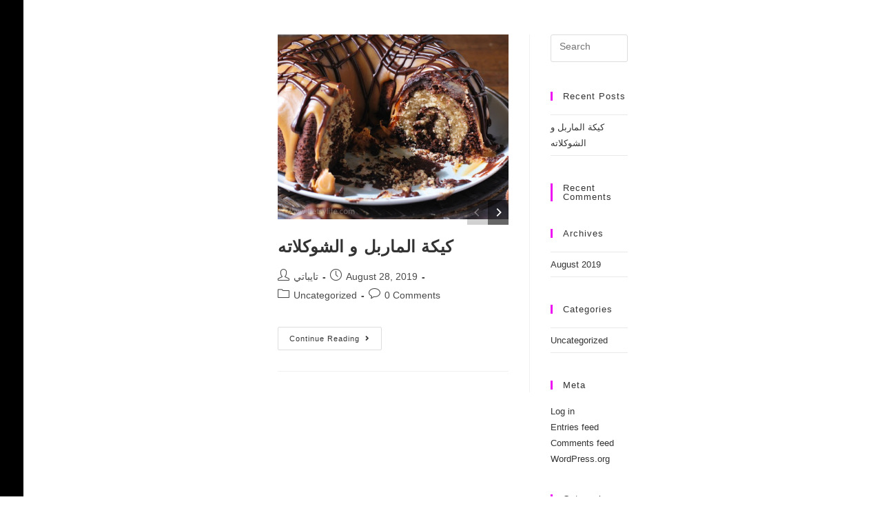

--- FILE ---
content_type: text/html; charset=UTF-8
request_url: https://tayibatte.com/category/uncategorized/
body_size: 16468
content:
<!DOCTYPE html>
<html class="html" lang="en-US">
<head>
	<meta charset="UTF-8">
	<link rel="profile" href="https://gmpg.org/xfn/11">

	<title>Uncategorized &#8211; حلويات الطيبات</title>
<meta name='robots' content='max-image-preview:large' />
<meta name="viewport" content="width=device-width, initial-scale=1"><link rel="alternate" type="application/rss+xml" title="حلويات الطيبات &raquo; Feed" href="https://tayibatte.com/feed/" />
<link rel="alternate" type="application/rss+xml" title="حلويات الطيبات &raquo; Comments Feed" href="https://tayibatte.com/comments/feed/" />
<link rel="alternate" type="application/rss+xml" title="حلويات الطيبات &raquo; Uncategorized Category Feed" href="https://tayibatte.com/category/uncategorized/feed/" />
<script>
window._wpemojiSettings = {"baseUrl":"https:\/\/s.w.org\/images\/core\/emoji\/15.0.3\/72x72\/","ext":".png","svgUrl":"https:\/\/s.w.org\/images\/core\/emoji\/15.0.3\/svg\/","svgExt":".svg","source":{"concatemoji":"https:\/\/tayibatte.com\/wp-includes\/js\/wp-emoji-release.min.js?ver=6.6.4"}};
/*! This file is auto-generated */
!function(i,n){var o,s,e;function c(e){try{var t={supportTests:e,timestamp:(new Date).valueOf()};sessionStorage.setItem(o,JSON.stringify(t))}catch(e){}}function p(e,t,n){e.clearRect(0,0,e.canvas.width,e.canvas.height),e.fillText(t,0,0);var t=new Uint32Array(e.getImageData(0,0,e.canvas.width,e.canvas.height).data),r=(e.clearRect(0,0,e.canvas.width,e.canvas.height),e.fillText(n,0,0),new Uint32Array(e.getImageData(0,0,e.canvas.width,e.canvas.height).data));return t.every(function(e,t){return e===r[t]})}function u(e,t,n){switch(t){case"flag":return n(e,"\ud83c\udff3\ufe0f\u200d\u26a7\ufe0f","\ud83c\udff3\ufe0f\u200b\u26a7\ufe0f")?!1:!n(e,"\ud83c\uddfa\ud83c\uddf3","\ud83c\uddfa\u200b\ud83c\uddf3")&&!n(e,"\ud83c\udff4\udb40\udc67\udb40\udc62\udb40\udc65\udb40\udc6e\udb40\udc67\udb40\udc7f","\ud83c\udff4\u200b\udb40\udc67\u200b\udb40\udc62\u200b\udb40\udc65\u200b\udb40\udc6e\u200b\udb40\udc67\u200b\udb40\udc7f");case"emoji":return!n(e,"\ud83d\udc26\u200d\u2b1b","\ud83d\udc26\u200b\u2b1b")}return!1}function f(e,t,n){var r="undefined"!=typeof WorkerGlobalScope&&self instanceof WorkerGlobalScope?new OffscreenCanvas(300,150):i.createElement("canvas"),a=r.getContext("2d",{willReadFrequently:!0}),o=(a.textBaseline="top",a.font="600 32px Arial",{});return e.forEach(function(e){o[e]=t(a,e,n)}),o}function t(e){var t=i.createElement("script");t.src=e,t.defer=!0,i.head.appendChild(t)}"undefined"!=typeof Promise&&(o="wpEmojiSettingsSupports",s=["flag","emoji"],n.supports={everything:!0,everythingExceptFlag:!0},e=new Promise(function(e){i.addEventListener("DOMContentLoaded",e,{once:!0})}),new Promise(function(t){var n=function(){try{var e=JSON.parse(sessionStorage.getItem(o));if("object"==typeof e&&"number"==typeof e.timestamp&&(new Date).valueOf()<e.timestamp+604800&&"object"==typeof e.supportTests)return e.supportTests}catch(e){}return null}();if(!n){if("undefined"!=typeof Worker&&"undefined"!=typeof OffscreenCanvas&&"undefined"!=typeof URL&&URL.createObjectURL&&"undefined"!=typeof Blob)try{var e="postMessage("+f.toString()+"("+[JSON.stringify(s),u.toString(),p.toString()].join(",")+"));",r=new Blob([e],{type:"text/javascript"}),a=new Worker(URL.createObjectURL(r),{name:"wpTestEmojiSupports"});return void(a.onmessage=function(e){c(n=e.data),a.terminate(),t(n)})}catch(e){}c(n=f(s,u,p))}t(n)}).then(function(e){for(var t in e)n.supports[t]=e[t],n.supports.everything=n.supports.everything&&n.supports[t],"flag"!==t&&(n.supports.everythingExceptFlag=n.supports.everythingExceptFlag&&n.supports[t]);n.supports.everythingExceptFlag=n.supports.everythingExceptFlag&&!n.supports.flag,n.DOMReady=!1,n.readyCallback=function(){n.DOMReady=!0}}).then(function(){return e}).then(function(){var e;n.supports.everything||(n.readyCallback(),(e=n.source||{}).concatemoji?t(e.concatemoji):e.wpemoji&&e.twemoji&&(t(e.twemoji),t(e.wpemoji)))}))}((window,document),window._wpemojiSettings);
</script>

<link rel='stylesheet' id='hfe-widgets-style-css' href='https://tayibatte.com/wp-content/plugins/header-footer-elementor/inc/widgets-css/frontend.css?ver=2.7.0' media='all' />
<style id='wp-emoji-styles-inline-css'>

	img.wp-smiley, img.emoji {
		display: inline !important;
		border: none !important;
		box-shadow: none !important;
		height: 1em !important;
		width: 1em !important;
		margin: 0 0.07em !important;
		vertical-align: -0.1em !important;
		background: none !important;
		padding: 0 !important;
	}
</style>
<style id='classic-theme-styles-inline-css'>
/*! This file is auto-generated */
.wp-block-button__link{color:#fff;background-color:#32373c;border-radius:9999px;box-shadow:none;text-decoration:none;padding:calc(.667em + 2px) calc(1.333em + 2px);font-size:1.125em}.wp-block-file__button{background:#32373c;color:#fff;text-decoration:none}
</style>
<style id='global-styles-inline-css'>
:root{--wp--preset--aspect-ratio--square: 1;--wp--preset--aspect-ratio--4-3: 4/3;--wp--preset--aspect-ratio--3-4: 3/4;--wp--preset--aspect-ratio--3-2: 3/2;--wp--preset--aspect-ratio--2-3: 2/3;--wp--preset--aspect-ratio--16-9: 16/9;--wp--preset--aspect-ratio--9-16: 9/16;--wp--preset--color--black: #000000;--wp--preset--color--cyan-bluish-gray: #abb8c3;--wp--preset--color--white: #ffffff;--wp--preset--color--pale-pink: #f78da7;--wp--preset--color--vivid-red: #cf2e2e;--wp--preset--color--luminous-vivid-orange: #ff6900;--wp--preset--color--luminous-vivid-amber: #fcb900;--wp--preset--color--light-green-cyan: #7bdcb5;--wp--preset--color--vivid-green-cyan: #00d084;--wp--preset--color--pale-cyan-blue: #8ed1fc;--wp--preset--color--vivid-cyan-blue: #0693e3;--wp--preset--color--vivid-purple: #9b51e0;--wp--preset--gradient--vivid-cyan-blue-to-vivid-purple: linear-gradient(135deg,rgba(6,147,227,1) 0%,rgb(155,81,224) 100%);--wp--preset--gradient--light-green-cyan-to-vivid-green-cyan: linear-gradient(135deg,rgb(122,220,180) 0%,rgb(0,208,130) 100%);--wp--preset--gradient--luminous-vivid-amber-to-luminous-vivid-orange: linear-gradient(135deg,rgba(252,185,0,1) 0%,rgba(255,105,0,1) 100%);--wp--preset--gradient--luminous-vivid-orange-to-vivid-red: linear-gradient(135deg,rgba(255,105,0,1) 0%,rgb(207,46,46) 100%);--wp--preset--gradient--very-light-gray-to-cyan-bluish-gray: linear-gradient(135deg,rgb(238,238,238) 0%,rgb(169,184,195) 100%);--wp--preset--gradient--cool-to-warm-spectrum: linear-gradient(135deg,rgb(74,234,220) 0%,rgb(151,120,209) 20%,rgb(207,42,186) 40%,rgb(238,44,130) 60%,rgb(251,105,98) 80%,rgb(254,248,76) 100%);--wp--preset--gradient--blush-light-purple: linear-gradient(135deg,rgb(255,206,236) 0%,rgb(152,150,240) 100%);--wp--preset--gradient--blush-bordeaux: linear-gradient(135deg,rgb(254,205,165) 0%,rgb(254,45,45) 50%,rgb(107,0,62) 100%);--wp--preset--gradient--luminous-dusk: linear-gradient(135deg,rgb(255,203,112) 0%,rgb(199,81,192) 50%,rgb(65,88,208) 100%);--wp--preset--gradient--pale-ocean: linear-gradient(135deg,rgb(255,245,203) 0%,rgb(182,227,212) 50%,rgb(51,167,181) 100%);--wp--preset--gradient--electric-grass: linear-gradient(135deg,rgb(202,248,128) 0%,rgb(113,206,126) 100%);--wp--preset--gradient--midnight: linear-gradient(135deg,rgb(2,3,129) 0%,rgb(40,116,252) 100%);--wp--preset--font-size--small: 13px;--wp--preset--font-size--medium: 20px;--wp--preset--font-size--large: 36px;--wp--preset--font-size--x-large: 42px;--wp--preset--spacing--20: 0.44rem;--wp--preset--spacing--30: 0.67rem;--wp--preset--spacing--40: 1rem;--wp--preset--spacing--50: 1.5rem;--wp--preset--spacing--60: 2.25rem;--wp--preset--spacing--70: 3.38rem;--wp--preset--spacing--80: 5.06rem;--wp--preset--shadow--natural: 6px 6px 9px rgba(0, 0, 0, 0.2);--wp--preset--shadow--deep: 12px 12px 50px rgba(0, 0, 0, 0.4);--wp--preset--shadow--sharp: 6px 6px 0px rgba(0, 0, 0, 0.2);--wp--preset--shadow--outlined: 6px 6px 0px -3px rgba(255, 255, 255, 1), 6px 6px rgba(0, 0, 0, 1);--wp--preset--shadow--crisp: 6px 6px 0px rgba(0, 0, 0, 1);}:where(.is-layout-flex){gap: 0.5em;}:where(.is-layout-grid){gap: 0.5em;}body .is-layout-flex{display: flex;}.is-layout-flex{flex-wrap: wrap;align-items: center;}.is-layout-flex > :is(*, div){margin: 0;}body .is-layout-grid{display: grid;}.is-layout-grid > :is(*, div){margin: 0;}:where(.wp-block-columns.is-layout-flex){gap: 2em;}:where(.wp-block-columns.is-layout-grid){gap: 2em;}:where(.wp-block-post-template.is-layout-flex){gap: 1.25em;}:where(.wp-block-post-template.is-layout-grid){gap: 1.25em;}.has-black-color{color: var(--wp--preset--color--black) !important;}.has-cyan-bluish-gray-color{color: var(--wp--preset--color--cyan-bluish-gray) !important;}.has-white-color{color: var(--wp--preset--color--white) !important;}.has-pale-pink-color{color: var(--wp--preset--color--pale-pink) !important;}.has-vivid-red-color{color: var(--wp--preset--color--vivid-red) !important;}.has-luminous-vivid-orange-color{color: var(--wp--preset--color--luminous-vivid-orange) !important;}.has-luminous-vivid-amber-color{color: var(--wp--preset--color--luminous-vivid-amber) !important;}.has-light-green-cyan-color{color: var(--wp--preset--color--light-green-cyan) !important;}.has-vivid-green-cyan-color{color: var(--wp--preset--color--vivid-green-cyan) !important;}.has-pale-cyan-blue-color{color: var(--wp--preset--color--pale-cyan-blue) !important;}.has-vivid-cyan-blue-color{color: var(--wp--preset--color--vivid-cyan-blue) !important;}.has-vivid-purple-color{color: var(--wp--preset--color--vivid-purple) !important;}.has-black-background-color{background-color: var(--wp--preset--color--black) !important;}.has-cyan-bluish-gray-background-color{background-color: var(--wp--preset--color--cyan-bluish-gray) !important;}.has-white-background-color{background-color: var(--wp--preset--color--white) !important;}.has-pale-pink-background-color{background-color: var(--wp--preset--color--pale-pink) !important;}.has-vivid-red-background-color{background-color: var(--wp--preset--color--vivid-red) !important;}.has-luminous-vivid-orange-background-color{background-color: var(--wp--preset--color--luminous-vivid-orange) !important;}.has-luminous-vivid-amber-background-color{background-color: var(--wp--preset--color--luminous-vivid-amber) !important;}.has-light-green-cyan-background-color{background-color: var(--wp--preset--color--light-green-cyan) !important;}.has-vivid-green-cyan-background-color{background-color: var(--wp--preset--color--vivid-green-cyan) !important;}.has-pale-cyan-blue-background-color{background-color: var(--wp--preset--color--pale-cyan-blue) !important;}.has-vivid-cyan-blue-background-color{background-color: var(--wp--preset--color--vivid-cyan-blue) !important;}.has-vivid-purple-background-color{background-color: var(--wp--preset--color--vivid-purple) !important;}.has-black-border-color{border-color: var(--wp--preset--color--black) !important;}.has-cyan-bluish-gray-border-color{border-color: var(--wp--preset--color--cyan-bluish-gray) !important;}.has-white-border-color{border-color: var(--wp--preset--color--white) !important;}.has-pale-pink-border-color{border-color: var(--wp--preset--color--pale-pink) !important;}.has-vivid-red-border-color{border-color: var(--wp--preset--color--vivid-red) !important;}.has-luminous-vivid-orange-border-color{border-color: var(--wp--preset--color--luminous-vivid-orange) !important;}.has-luminous-vivid-amber-border-color{border-color: var(--wp--preset--color--luminous-vivid-amber) !important;}.has-light-green-cyan-border-color{border-color: var(--wp--preset--color--light-green-cyan) !important;}.has-vivid-green-cyan-border-color{border-color: var(--wp--preset--color--vivid-green-cyan) !important;}.has-pale-cyan-blue-border-color{border-color: var(--wp--preset--color--pale-cyan-blue) !important;}.has-vivid-cyan-blue-border-color{border-color: var(--wp--preset--color--vivid-cyan-blue) !important;}.has-vivid-purple-border-color{border-color: var(--wp--preset--color--vivid-purple) !important;}.has-vivid-cyan-blue-to-vivid-purple-gradient-background{background: var(--wp--preset--gradient--vivid-cyan-blue-to-vivid-purple) !important;}.has-light-green-cyan-to-vivid-green-cyan-gradient-background{background: var(--wp--preset--gradient--light-green-cyan-to-vivid-green-cyan) !important;}.has-luminous-vivid-amber-to-luminous-vivid-orange-gradient-background{background: var(--wp--preset--gradient--luminous-vivid-amber-to-luminous-vivid-orange) !important;}.has-luminous-vivid-orange-to-vivid-red-gradient-background{background: var(--wp--preset--gradient--luminous-vivid-orange-to-vivid-red) !important;}.has-very-light-gray-to-cyan-bluish-gray-gradient-background{background: var(--wp--preset--gradient--very-light-gray-to-cyan-bluish-gray) !important;}.has-cool-to-warm-spectrum-gradient-background{background: var(--wp--preset--gradient--cool-to-warm-spectrum) !important;}.has-blush-light-purple-gradient-background{background: var(--wp--preset--gradient--blush-light-purple) !important;}.has-blush-bordeaux-gradient-background{background: var(--wp--preset--gradient--blush-bordeaux) !important;}.has-luminous-dusk-gradient-background{background: var(--wp--preset--gradient--luminous-dusk) !important;}.has-pale-ocean-gradient-background{background: var(--wp--preset--gradient--pale-ocean) !important;}.has-electric-grass-gradient-background{background: var(--wp--preset--gradient--electric-grass) !important;}.has-midnight-gradient-background{background: var(--wp--preset--gradient--midnight) !important;}.has-small-font-size{font-size: var(--wp--preset--font-size--small) !important;}.has-medium-font-size{font-size: var(--wp--preset--font-size--medium) !important;}.has-large-font-size{font-size: var(--wp--preset--font-size--large) !important;}.has-x-large-font-size{font-size: var(--wp--preset--font-size--x-large) !important;}
:where(.wp-block-post-template.is-layout-flex){gap: 1.25em;}:where(.wp-block-post-template.is-layout-grid){gap: 1.25em;}
:where(.wp-block-columns.is-layout-flex){gap: 2em;}:where(.wp-block-columns.is-layout-grid){gap: 2em;}
:root :where(.wp-block-pullquote){font-size: 1.5em;line-height: 1.6;}
</style>
<link rel='stylesheet' id='bootstrap-css' href='https://tayibatte.com/wp-content/plugins/ht-portfolio/assets/css/bootstrap.min.css?ver=6.6.4' media='all' />
<link rel='stylesheet' id='font-awesome-css' href='https://tayibatte.com/wp-content/themes/oceanwp/assets/fonts/fontawesome/css/all.min.css?ver=5.15.1' media='all' />
<link rel='stylesheet' id='fancybox-css' href='https://tayibatte.com/wp-content/plugins/ht-portfolio/assets/css/jquery.fancybox.css?ver=6.6.4' media='all' />
<link rel='stylesheet' id='magnific-popup-css' href='https://tayibatte.com/wp-content/plugins/ht-portfolio/assets/css/magnific-popup.css?ver=6.6.4' media='all' />
<link rel='stylesheet' id='htportfolio-vendors-css' href='https://tayibatte.com/wp-content/plugins/ht-portfolio/assets/css/htportfolio-vendors.css?ver=6.6.4' media='all' />
<link rel='stylesheet' id='htportfolio-widgets-css' href='https://tayibatte.com/wp-content/plugins/ht-portfolio/assets/css/htportfolio-widgets.css?ver=6.6.4' media='all' />
<link rel='stylesheet' id='tlpportfolio-css-css' href='https://tayibatte.com/wp-content/plugins/tlp-portfolio/assets/css/tlpportfolio.css?ver=6.6.4' media='all' />
<link rel='stylesheet' id='hfe-style-css' href='https://tayibatte.com/wp-content/plugins/header-footer-elementor/assets/css/header-footer-elementor.css?ver=2.7.0' media='all' />
<link rel='stylesheet' id='elementor-frontend-css' href='https://tayibatte.com/wp-content/plugins/elementor/assets/css/frontend.min.css?ver=3.25.0-dev3' media='all' />
<link rel='stylesheet' id='swiper-css' href='https://tayibatte.com/wp-content/plugins/elementor/assets/lib/swiper/v8/css/swiper.min.css?ver=8.4.5' media='all' />
<link rel='stylesheet' id='e-swiper-css' href='https://tayibatte.com/wp-content/plugins/elementor/assets/css/conditionals/e-swiper.min.css?ver=3.25.0-dev3' media='all' />
<link rel='stylesheet' id='elementor-post-13624-css' href='https://tayibatte.com/wp-content/uploads/elementor/css/post-13624.css?ver=1763531256' media='all' />
<link rel='stylesheet' id='lae-animate-css' href='https://tayibatte.com/wp-content/plugins/addons-for-elementor/assets/css/lib/animate.css?ver=8.5.1' media='all' />
<link rel='stylesheet' id='lae-sliders-styles-css' href='https://tayibatte.com/wp-content/plugins/addons-for-elementor/assets/css/lib/sliders.min.css?ver=8.5.1' media='all' />
<link rel='stylesheet' id='lae-icomoon-styles-css' href='https://tayibatte.com/wp-content/plugins/addons-for-elementor/assets/css/icomoon.css?ver=8.5.1' media='all' />
<link rel='stylesheet' id='lae-frontend-styles-css' href='https://tayibatte.com/wp-content/plugins/addons-for-elementor/assets/css/lae-frontend.css?ver=8.5.1' media='all' />
<link rel='stylesheet' id='lae-grid-styles-css' href='https://tayibatte.com/wp-content/plugins/addons-for-elementor/assets/css/lae-grid.css?ver=8.5.1' media='all' />
<link rel='stylesheet' id='lae-widgets-styles-css' href='https://tayibatte.com/wp-content/plugins/addons-for-elementor/assets/css/widgets/lae-widgets.min.css?ver=8.5.1' media='all' />
<link rel='stylesheet' id='elementor-pro-css' href='https://tayibatte.com/wp-content/plugins/elementor-pro/assets/css/frontend.min.css?ver=3.24.4' media='all' />
<link rel='stylesheet' id='eihe-front-style-css' href='https://tayibatte.com/wp-content/plugins/image-hover-effects-addon-for-elementor/assets/style.min.css?ver=1.4.4' media='all' />
<link rel='stylesheet' id='elementor-post-7086-css' href='https://tayibatte.com/wp-content/uploads/elementor/css/post-7086.css?ver=1763531258' media='all' />
<link rel='stylesheet' id='simple-line-icons-css' href='https://tayibatte.com/wp-content/themes/oceanwp/assets/css/third/simple-line-icons.min.css?ver=2.4.0' media='all' />
<link rel='stylesheet' id='oceanwp-style-css' href='https://tayibatte.com/wp-content/themes/oceanwp/assets/css/style.min.css?ver=3.3.2' media='all' />
<style id='oceanwp-style-inline-css'>
body div.wpforms-container-full .wpforms-form input[type=submit]:hover,
			body div.wpforms-container-full .wpforms-form input[type=submit]:active,
			body div.wpforms-container-full .wpforms-form button[type=submit]:hover,
			body div.wpforms-container-full .wpforms-form button[type=submit]:active,
			body div.wpforms-container-full .wpforms-form .wpforms-page-button:hover,
			body div.wpforms-container-full .wpforms-form .wpforms-page-button:active,
			body .wp-core-ui div.wpforms-container-full .wpforms-form input[type=submit]:hover,
			body .wp-core-ui div.wpforms-container-full .wpforms-form input[type=submit]:active,
			body .wp-core-ui div.wpforms-container-full .wpforms-form button[type=submit]:hover,
			body .wp-core-ui div.wpforms-container-full .wpforms-form button[type=submit]:active,
			body .wp-core-ui div.wpforms-container-full .wpforms-form .wpforms-page-button:hover,
			body .wp-core-ui div.wpforms-container-full .wpforms-form .wpforms-page-button:active {
					background: linear-gradient(0deg, rgba(0, 0, 0, 0.2), rgba(0, 0, 0, 0.2)), var(--wpforms-button-background-color-alt, var(--wpforms-button-background-color)) !important;
			}
</style>
<link rel='stylesheet' id='oceanwp-hamburgers-css' href='https://tayibatte.com/wp-content/themes/oceanwp/assets/css/third/hamburgers/hamburgers.min.css?ver=3.3.2' media='all' />
<link rel='stylesheet' id='oceanwp-spin-css' href='https://tayibatte.com/wp-content/themes/oceanwp/assets/css/third/hamburgers/types/spin.css?ver=3.3.2' media='all' />
<link rel='stylesheet' id='ow-perfect-scrollbar-css' href='https://tayibatte.com/wp-content/themes/oceanwp/assets/css/third/perfect-scrollbar.css?ver=1.5.0' media='all' />
<link rel='stylesheet' id='hfe-elementor-icons-css' href='https://tayibatte.com/wp-content/plugins/elementor/assets/lib/eicons/css/elementor-icons.min.css?ver=5.34.0' media='all' />
<link rel='stylesheet' id='hfe-icons-list-css' href='https://tayibatte.com/wp-content/plugins/elementor/assets/css/widget-icon-list.min.css?ver=3.24.3' media='all' />
<link rel='stylesheet' id='hfe-social-icons-css' href='https://tayibatte.com/wp-content/plugins/elementor/assets/css/widget-social-icons.min.css?ver=3.24.0' media='all' />
<link rel='stylesheet' id='hfe-social-share-icons-brands-css' href='https://tayibatte.com/wp-content/plugins/elementor/assets/lib/font-awesome/css/brands.css?ver=5.15.3' media='all' />
<link rel='stylesheet' id='hfe-social-share-icons-fontawesome-css' href='https://tayibatte.com/wp-content/plugins/elementor/assets/lib/font-awesome/css/fontawesome.css?ver=5.15.3' media='all' />
<link rel='stylesheet' id='hfe-nav-menu-icons-css' href='https://tayibatte.com/wp-content/plugins/elementor/assets/lib/font-awesome/css/solid.css?ver=5.15.3' media='all' />
<link rel='stylesheet' id='hfe-widget-blockquote-css' href='https://tayibatte.com/wp-content/plugins/elementor-pro/assets/css/widget-blockquote.min.css?ver=3.25.0' media='all' />
<link rel='stylesheet' id='hfe-mega-menu-css' href='https://tayibatte.com/wp-content/plugins/elementor-pro/assets/css/widget-mega-menu.min.css?ver=3.26.2' media='all' />
<link rel='stylesheet' id='hfe-nav-menu-widget-css' href='https://tayibatte.com/wp-content/plugins/elementor-pro/assets/css/widget-nav-menu.min.css?ver=3.26.0' media='all' />
<link rel='stylesheet' id='oe-widgets-style-css' href='https://tayibatte.com/wp-content/plugins/ocean-extra/assets/css/widgets.css?ver=6.6.4' media='all' />
<link rel='stylesheet' id='bdt-uikit-css' href='https://tayibatte.com/wp-content/plugins/bdthemes-element-pack-lite/assets/css/bdt-uikit.css?ver=3.21.7' media='all' />
<link rel='stylesheet' id='ep-helper-css' href='https://tayibatte.com/wp-content/plugins/bdthemes-element-pack-lite/assets/css/ep-helper.css?ver=5.10.7' media='all' />
<link rel='stylesheet' id='google-fonts-1-css' href='https://fonts.googleapis.com/css?family=Roboto%3A100%2C100italic%2C200%2C200italic%2C300%2C300italic%2C400%2C400italic%2C500%2C500italic%2C600%2C600italic%2C700%2C700italic%2C800%2C800italic%2C900%2C900italic%7CRoboto+Slab%3A100%2C100italic%2C200%2C200italic%2C300%2C300italic%2C400%2C400italic%2C500%2C500italic%2C600%2C600italic%2C700%2C700italic%2C800%2C800italic%2C900%2C900italic&#038;display=auto&#038;ver=6.6.4' media='all' />
<link rel="preconnect" href="https://fonts.gstatic.com/" crossorigin><script src="https://tayibatte.com/wp-includes/js/jquery/jquery.min.js?ver=3.7.1" id="jquery-core-js"></script>
<script src="https://tayibatte.com/wp-includes/js/jquery/jquery-migrate.min.js?ver=3.4.1" id="jquery-migrate-js"></script>
<script id="jquery-js-after">
!function($){"use strict";$(document).ready(function(){$(this).scrollTop()>100&&$(".hfe-scroll-to-top-wrap").removeClass("hfe-scroll-to-top-hide"),$(window).scroll(function(){$(this).scrollTop()<100?$(".hfe-scroll-to-top-wrap").fadeOut(300):$(".hfe-scroll-to-top-wrap").fadeIn(300)}),$(".hfe-scroll-to-top-wrap").on("click",function(){$("html, body").animate({scrollTop:0},300);return!1})})}(jQuery);
!function($){'use strict';$(document).ready(function(){var bar=$('.hfe-reading-progress-bar');if(!bar.length)return;$(window).on('scroll',function(){var s=$(window).scrollTop(),d=$(document).height()-$(window).height(),p=d? s/d*100:0;bar.css('width',p+'%')});});}(jQuery);
</script>
<script src="https://tayibatte.com/wp-content/plugins/ht-portfolio/assets/js/jquery.magnific-popup.min.js?ver=1.1.0" id="magnific-popup-js"></script>
<script src="https://tayibatte.com/wp-content/plugins/ht-portfolio/assets/js/isotope.pkgd.min.js?ver=3.0.3" id="isotope-js"></script>
<link rel="https://api.w.org/" href="https://tayibatte.com/wp-json/" /><link rel="alternate" title="JSON" type="application/json" href="https://tayibatte.com/wp-json/wp/v2/categories/1" /><link rel="EditURI" type="application/rsd+xml" title="RSD" href="https://tayibatte.com/xmlrpc.php?rsd" />
<meta name="generator" content="WordPress 6.6.4" />
        <script type="text/javascript">
            ( function () {
                window.lae_fs = { can_use_premium_code: false};
            } )();
        </script>
        				<style>
					.tlp-team .short-desc, .tlp-team .tlp-team-isotope .tlp-content, .tlp-team .button-group .selected, .tlp-team .layout1 .tlp-content, .tlp-team .tpl-social a, .tlp-team .tpl-social li a.fa,.tlp-portfolio button.selected,.tlp-portfolio .layoutisotope .tlp-portfolio-item .tlp-content,.tlp-portfolio button:hover {
						background: #0367bf ;
					}
					.tlp-portfolio .layoutisotope .tlp-overlay,.tlp-portfolio .layout1 .tlp-overlay,.tlp-portfolio .layout2 .tlp-overlay,.tlp-portfolio .layout3 .tlp-overlay, .tlp-portfolio .slider .tlp-overlay {
						background: rgba(3,103,191,0.8);
					}
									</style>
				<meta name="generator" content="Elementor 3.25.0-dev3; features: e_optimized_css_loading, e_font_icon_svg, additional_custom_breakpoints, e_optimized_control_loading, e_element_cache; settings: css_print_method-external, google_font-enabled, font_display-auto">
<style>.recentcomments a{display:inline !important;padding:0 !important;margin:0 !important;}</style>			<style>
				.e-con.e-parent:nth-of-type(n+4):not(.e-lazyloaded):not(.e-no-lazyload),
				.e-con.e-parent:nth-of-type(n+4):not(.e-lazyloaded):not(.e-no-lazyload) * {
					background-image: none !important;
				}
				@media screen and (max-height: 1024px) {
					.e-con.e-parent:nth-of-type(n+3):not(.e-lazyloaded):not(.e-no-lazyload),
					.e-con.e-parent:nth-of-type(n+3):not(.e-lazyloaded):not(.e-no-lazyload) * {
						background-image: none !important;
					}
				}
				@media screen and (max-height: 640px) {
					.e-con.e-parent:nth-of-type(n+2):not(.e-lazyloaded):not(.e-no-lazyload),
					.e-con.e-parent:nth-of-type(n+2):not(.e-lazyloaded):not(.e-no-lazyload) * {
						background-image: none !important;
					}
				}
			</style>
			<link rel="icon" href="https://tayibatte.com/wp-content/uploads/2019/07/cropped-EAkgYTrWsAArxYJ-1-32x32.jpg" sizes="32x32" />
<link rel="icon" href="https://tayibatte.com/wp-content/uploads/2019/07/cropped-EAkgYTrWsAArxYJ-1-192x192.jpg" sizes="192x192" />
<link rel="apple-touch-icon" href="https://tayibatte.com/wp-content/uploads/2019/07/cropped-EAkgYTrWsAArxYJ-1-180x180.jpg" />
<meta name="msapplication-TileImage" content="https://tayibatte.com/wp-content/uploads/2019/07/cropped-EAkgYTrWsAArxYJ-1-270x270.jpg" />
<!-- OceanWP CSS -->
<style type="text/css">
.page-header{background-color:#ffffff}/* General CSS */a:hover,a.light:hover,.theme-heading .text::before,.theme-heading .text::after,#top-bar-content >a:hover,#top-bar-social li.oceanwp-email a:hover,#site-navigation-wrap .dropdown-menu >li >a:hover,#site-header.medium-header #medium-searchform button:hover,.oceanwp-mobile-menu-icon a:hover,.blog-entry.post .blog-entry-header .entry-title a:hover,.blog-entry.post .blog-entry-readmore a:hover,.blog-entry.thumbnail-entry .blog-entry-category a,ul.meta li a:hover,.dropcap,.single nav.post-navigation .nav-links .title,body .related-post-title a:hover,body #wp-calendar caption,body .contact-info-widget.default i,body .contact-info-widget.big-icons i,body .custom-links-widget .oceanwp-custom-links li a:hover,body .custom-links-widget .oceanwp-custom-links li a:hover:before,body .posts-thumbnails-widget li a:hover,body .social-widget li.oceanwp-email a:hover,.comment-author .comment-meta .comment-reply-link,#respond #cancel-comment-reply-link:hover,#footer-widgets .footer-box a:hover,#footer-bottom a:hover,#footer-bottom #footer-bottom-menu a:hover,.sidr a:hover,.sidr-class-dropdown-toggle:hover,.sidr-class-menu-item-has-children.active >a,.sidr-class-menu-item-has-children.active >a >.sidr-class-dropdown-toggle,input[type=checkbox]:checked:before{color:#ee13f2}.single nav.post-navigation .nav-links .title .owp-icon use,.blog-entry.post .blog-entry-readmore a:hover .owp-icon use,body .contact-info-widget.default .owp-icon use,body .contact-info-widget.big-icons .owp-icon use{stroke:#ee13f2}input[type="button"],input[type="reset"],input[type="submit"],button[type="submit"],.button,#site-navigation-wrap .dropdown-menu >li.btn >a >span,.thumbnail:hover i,.post-quote-content,.omw-modal .omw-close-modal,body .contact-info-widget.big-icons li:hover i,body div.wpforms-container-full .wpforms-form input[type=submit],body div.wpforms-container-full .wpforms-form button[type=submit],body div.wpforms-container-full .wpforms-form .wpforms-page-button{background-color:#ee13f2}.thumbnail:hover .link-post-svg-icon{background-color:#ee13f2}body .contact-info-widget.big-icons li:hover .owp-icon{background-color:#ee13f2}.widget-title{border-color:#ee13f2}blockquote{border-color:#ee13f2}#searchform-dropdown{border-color:#ee13f2}.dropdown-menu .sub-menu{border-color:#ee13f2}.blog-entry.large-entry .blog-entry-readmore a:hover{border-color:#ee13f2}.oceanwp-newsletter-form-wrap input[type="email"]:focus{border-color:#ee13f2}.social-widget li.oceanwp-email a:hover{border-color:#ee13f2}#respond #cancel-comment-reply-link:hover{border-color:#ee13f2}body .contact-info-widget.big-icons li:hover i{border-color:#ee13f2}#footer-widgets .oceanwp-newsletter-form-wrap input[type="email"]:focus{border-color:#ee13f2}blockquote,.wp-block-quote{border-left-color:#ee13f2}body .contact-info-widget.big-icons li:hover .owp-icon{border-color:#ee13f2}.container{width:538px}.page-header,.has-transparent-header .page-header{padding:0}form input[type="text"],form input[type="password"],form input[type="email"],form input[type="url"],form input[type="date"],form input[type="month"],form input[type="time"],form input[type="datetime"],form input[type="datetime-local"],form input[type="week"],form input[type="number"],form input[type="search"],form input[type="tel"],form input[type="color"],form select,form textarea{padding:0 12px 6px 12px}body div.wpforms-container-full .wpforms-form input[type=date],body div.wpforms-container-full .wpforms-form input[type=datetime],body div.wpforms-container-full .wpforms-form input[type=datetime-local],body div.wpforms-container-full .wpforms-form input[type=email],body div.wpforms-container-full .wpforms-form input[type=month],body div.wpforms-container-full .wpforms-form input[type=number],body div.wpforms-container-full .wpforms-form input[type=password],body div.wpforms-container-full .wpforms-form input[type=range],body div.wpforms-container-full .wpforms-form input[type=search],body div.wpforms-container-full .wpforms-form input[type=tel],body div.wpforms-container-full .wpforms-form input[type=text],body div.wpforms-container-full .wpforms-form input[type=time],body div.wpforms-container-full .wpforms-form input[type=url],body div.wpforms-container-full .wpforms-form input[type=week],body div.wpforms-container-full .wpforms-form select,body div.wpforms-container-full .wpforms-form textarea{padding:0 12px 6px 12px;height:auto}/* Header CSS */#site-header.has-header-media .overlay-header-media{background-color:#ed5b36}#site-logo #site-logo-inner a img,#site-header.center-header #site-navigation-wrap .middle-site-logo a img{max-width:243px}#site-header #site-logo #site-logo-inner a img,#site-header.center-header #site-navigation-wrap .middle-site-logo a img{max-height:116px}#searchform-overlay,#icon-searchform-overlay{background-color:#8224e3}.effect-one #site-navigation-wrap .dropdown-menu >li >a.menu-link >span:after,.effect-three #site-navigation-wrap .dropdown-menu >li >a.menu-link >span:after,.effect-five #site-navigation-wrap .dropdown-menu >li >a.menu-link >span:before,.effect-five #site-navigation-wrap .dropdown-menu >li >a.menu-link >span:after,.effect-nine #site-navigation-wrap .dropdown-menu >li >a.menu-link >span:before,.effect-nine #site-navigation-wrap .dropdown-menu >li >a.menu-link >span:after{background-color:#12e540}.effect-four #site-navigation-wrap .dropdown-menu >li >a.menu-link >span:before,.effect-four #site-navigation-wrap .dropdown-menu >li >a.menu-link >span:after,.effect-seven #site-navigation-wrap .dropdown-menu >li >a.menu-link:hover >span:after,.effect-seven #site-navigation-wrap .dropdown-menu >li.sfHover >a.menu-link >span:after{color:#12e540}.effect-seven #site-navigation-wrap .dropdown-menu >li >a.menu-link:hover >span:after,.effect-seven #site-navigation-wrap .dropdown-menu >li.sfHover >a.menu-link >span:after{text-shadow:10px 0 #12e540,-10px 0 #12e540}#site-navigation-wrap .dropdown-menu >li >a{padding:0 20px}#site-navigation-wrap .dropdown-menu >li >a,.oceanwp-mobile-menu-icon a,#searchform-header-replace-close{color:#8224e3}#site-navigation-wrap .dropdown-menu >li >a .owp-icon use,.oceanwp-mobile-menu-icon a .owp-icon use,#searchform-header-replace-close .owp-icon use{stroke:#8224e3}#site-navigation-wrap .dropdown-menu >.current-menu-item >a,#site-navigation-wrap .dropdown-menu >.current-menu-ancestor >a,#site-navigation-wrap .dropdown-menu >.current-menu-item >a:hover,#site-navigation-wrap .dropdown-menu >.current-menu-ancestor >a:hover{background-color:#81d742}.dropdown-menu .sub-menu{min-width:432px}/* Top Bar CSS */#top-bar{padding:46px 0 8px 0}#top-bar-wrap,.oceanwp-top-bar-sticky{background-color:#dd3333}#top-bar-wrap,#top-bar-content strong{color:#45d843}/* Footer Widgets CSS */#footer-widgets{padding:0}/* Footer Bottom CSS */#footer-bottom{padding:0 0 36px 0}/* Typography CSS */h1,h2,h3,h4,h5,h6,.theme-heading,.widget-title,.oceanwp-widget-recent-posts-title,.comment-reply-title,.entry-title,.sidebar-box .widget-title{line-height:1}h1{font-weight:200;font-style:italic;line-height:2.1;text-transform:capitalize}#site-logo a.site-logo-text{font-weight:200;font-style:italic;text-transform:capitalize}#top-bar-content,#top-bar-social-alt{font-weight:400;font-style:italic;line-height:2.6;letter-spacing:1.1px;text-transform:capitalize}#site-navigation-wrap .dropdown-menu >li >a,#site-header.full_screen-header .fs-dropdown-menu >li >a,#site-header.top-header #site-navigation-wrap .dropdown-menu >li >a,#site-header.center-header #site-navigation-wrap .dropdown-menu >li >a,#site-header.medium-header #site-navigation-wrap .dropdown-menu >li >a,.oceanwp-mobile-menu-icon a{font-family:Arial,Helvetica,sans-serif;font-weight:500;text-transform:capitalize}.dropdown-menu ul li a.menu-link,#site-header.full_screen-header .fs-dropdown-menu ul.sub-menu li a{font-family:Arial,Helvetica,sans-serif;font-weight:600;font-style:italic;text-transform:capitalize}
</style><style id="wpforms-css-vars-root">
				:root {
					--wpforms-field-border-radius: 3px;
--wpforms-field-border-style: solid;
--wpforms-field-border-size: 1px;
--wpforms-field-background-color: #ffffff;
--wpforms-field-border-color: rgba( 0, 0, 0, 0.25 );
--wpforms-field-border-color-spare: rgba( 0, 0, 0, 0.25 );
--wpforms-field-text-color: rgba( 0, 0, 0, 0.7 );
--wpforms-field-menu-color: #ffffff;
--wpforms-label-color: rgba( 0, 0, 0, 0.85 );
--wpforms-label-sublabel-color: rgba( 0, 0, 0, 0.55 );
--wpforms-label-error-color: #d63637;
--wpforms-button-border-radius: 3px;
--wpforms-button-border-style: none;
--wpforms-button-border-size: 1px;
--wpforms-button-background-color: #066aab;
--wpforms-button-border-color: #066aab;
--wpforms-button-text-color: #ffffff;
--wpforms-page-break-color: #066aab;
--wpforms-background-image: none;
--wpforms-background-position: center center;
--wpforms-background-repeat: no-repeat;
--wpforms-background-size: cover;
--wpforms-background-width: 100px;
--wpforms-background-height: 100px;
--wpforms-background-color: rgba( 0, 0, 0, 0 );
--wpforms-background-url: none;
--wpforms-container-padding: 0px;
--wpforms-container-border-style: none;
--wpforms-container-border-width: 1px;
--wpforms-container-border-color: #000000;
--wpforms-container-border-radius: 3px;
--wpforms-field-size-input-height: 43px;
--wpforms-field-size-input-spacing: 15px;
--wpforms-field-size-font-size: 16px;
--wpforms-field-size-line-height: 19px;
--wpforms-field-size-padding-h: 14px;
--wpforms-field-size-checkbox-size: 16px;
--wpforms-field-size-sublabel-spacing: 5px;
--wpforms-field-size-icon-size: 1;
--wpforms-label-size-font-size: 16px;
--wpforms-label-size-line-height: 19px;
--wpforms-label-size-sublabel-font-size: 14px;
--wpforms-label-size-sublabel-line-height: 17px;
--wpforms-button-size-font-size: 17px;
--wpforms-button-size-height: 41px;
--wpforms-button-size-padding-h: 15px;
--wpforms-button-size-margin-top: 10px;
--wpforms-container-shadow-size-box-shadow: none;

				}
			</style></head>

<body class="archive category category-uncategorized category-1 wp-custom-logo wp-embed-responsive ehf-header ehf-template-oceanwp ehf-stylesheet-oceanwp oceanwp-theme dropdown-mobile vertical-header-style left-header default-collapse default-breakpoint has-sidebar content-right-sidebar page-with-background-title has-fixed-footer has-parallax-footer elementor-beta elementor-default elementor-kit-13624" itemscope="itemscope" itemtype="https://schema.org/Blog">

	
	
	<div id="outer-wrap" class="site clr">

		<a class="skip-link screen-reader-text" href="#main">Skip to content</a>

		
		<div id="wrap" class="clr">

			
					<header id="masthead" itemscope="itemscope" itemtype="https://schema.org/WPHeader">
			<p class="main-title bhf-hidden" itemprop="headline"><a href="https://tayibatte.com" title="حلويات الطيبات" rel="home">حلويات الطيبات</a></p>
					</header>

	
			
			<main id="main" class="site-main clr"  role="main">

				
	
	<div id="content-wrap" class="container clr">

		
		<div id="primary" class="content-area clr">

			
			<div id="content" class="site-content clr">

				
										<div id="blog-entries" class="entries clr">

							
							
								
								
	<article id="post-1693" class="blog-entry clr no-featured-image large-entry post-1693 post type-post status-publish format-gallery hentry category-uncategorized post_format-post-format-gallery entry">

		<div class="blog-entry-inner clr">

			
<div class="thumbnail">

	<div class="gallery-format clr">

		
				<a href="https://tayibatte.com/wp-content/uploads/2019/08/enhanced-buzz-8577-1384542498-1.jpg" title="enhanced-buzz-8577-1384542498-1" class="gallery-lightbox" data-width="530" data-height="425">
					<img fetchpriority="high" width="530" height="425" src="https://tayibatte.com/wp-content/uploads/2019/08/enhanced-buzz-8577-1384542498-1.jpg" class="attachment-full size-full" alt="enhanced-buzz-8577-1384542498-1" />				</a>

				
				<a href="https://tayibatte.com/wp-content/uploads/2019/08/dsc_0013.jpg" title="" class="gallery-lightbox" data-width="530" data-height="353">
					<img width="530" height="353" src="https://tayibatte.com/wp-content/uploads/2019/08/dsc_0013.jpg" class="attachment-full size-full" alt="" />				</a>

				
				<a href="https://tayibatte.com/wp-content/uploads/2019/08/gplus1725244662.jpg" title="gplus1725244662" class="gallery-lightbox" data-width="530" data-height="298">
					<img width="530" height="298" src="https://tayibatte.com/wp-content/uploads/2019/08/gplus1725244662.jpg" class="attachment-full size-full" alt="gplus1725244662" />				</a>

				
				<a href="https://tayibatte.com/wp-content/uploads/2019/08/61556562_428803911035907_7327344984435195904_o.jpg" title="61556562_428803911035907_7327344984435195904_o" class="gallery-lightbox" data-width="1440" data-height="1080">
					<img loading="lazy" width="1440" height="1080" src="https://tayibatte.com/wp-content/uploads/2019/08/61556562_428803911035907_7327344984435195904_o.jpg" class="attachment-full size-full" alt="61556562_428803911035907_7327344984435195904_o" />				</a>

				
				<a href="https://tayibatte.com/wp-content/uploads/2019/08/gplus111387034-e1592231087839.jpg" title="gplus111387034" class="gallery-lightbox" data-width="397" data-height="327">
					<img loading="lazy" width="397" height="327" src="https://tayibatte.com/wp-content/uploads/2019/08/gplus111387034-e1592231087839.jpg" class="attachment-full size-full" alt="gplus111387034" />				</a>

				
				<a href="https://tayibatte.com/wp-content/uploads/2019/08/61783330_428250147757950_7406317346970664960_o.jpg" title="61783330_428250147757950_7406317346970664960_o" class="gallery-lightbox" data-width="1440" data-height="1080">
					<img loading="lazy" width="1440" height="1080" src="https://tayibatte.com/wp-content/uploads/2019/08/61783330_428250147757950_7406317346970664960_o.jpg" class="attachment-full size-full" alt="61783330_428250147757950_7406317346970664960_o" />				</a>

				
	</div>

</div>


<header class="blog-entry-header clr">
	<h2 class="blog-entry-title entry-title">
		<a href="https://tayibatte.com/%d9%83%d9%8a%d9%83%d8%a9-%d8%a7%d9%84%d9%85%d8%a7%d8%b1%d8%a8%d9%84-%d9%88-%d8%a7%d9%84%d8%b4%d9%88%d9%83%d9%84%d8%a7%d8%aa%d9%87/" rel="bookmark">كيكة الماربل و الشوكلاته</a>
	</h2><!-- .blog-entry-title -->
</header><!-- .blog-entry-header -->


<ul class="meta obem-default clr" aria-label="Post details:">

	
					<li class="meta-author" itemprop="name"><span class="screen-reader-text">Post author:</span><i class=" icon-user" aria-hidden="true" role="img"></i><a href="https://tayibatte.com/author/tayibatte/" title="Posts by تايباتي" rel="author"  itemprop="author" itemscope="itemscope" itemtype="https://schema.org/Person">تايباتي</a></li>
		
		
		
		
		
		
	
		
					<li class="meta-date" itemprop="datePublished"><span class="screen-reader-text">Post published:</span><i class=" icon-clock" aria-hidden="true" role="img"></i>August 28, 2019</li>
		
		
		
		
		
	
		
		
		
					<li class="meta-cat"><span class="screen-reader-text">Post category:</span><i class=" icon-folder" aria-hidden="true" role="img"></i><a href="https://tayibatte.com/category/uncategorized/" rel="category tag">Uncategorized</a></li>
		
		
		
	
		
		
		
		
		
					<li class="meta-comments"><span class="screen-reader-text">Post comments:</span><i class=" icon-bubble" aria-hidden="true" role="img"></i><a href="https://tayibatte.com/%d9%83%d9%8a%d9%83%d8%a9-%d8%a7%d9%84%d9%85%d8%a7%d8%b1%d8%a8%d9%84-%d9%88-%d8%a7%d9%84%d8%b4%d9%88%d9%83%d9%84%d8%a7%d8%aa%d9%87/#respond" class="comments-link" >0 Comments</a></li>
		
	
</ul>



<div class="blog-entry-summary clr" itemprop="text">

	
		<p>
					</p>

		
</div><!-- .blog-entry-summary -->



<div class="blog-entry-readmore clr">
	<a href="https://tayibatte.com/%d9%83%d9%8a%d9%83%d8%a9-%d8%a7%d9%84%d9%85%d8%a7%d8%b1%d8%a8%d9%84-%d9%88-%d8%a7%d9%84%d8%b4%d9%88%d9%83%d9%84%d8%a7%d8%aa%d9%87/">Continue Reading<span class="screen-reader-text">كيكة الماربل و الشوكلاته</span><i class=" fa fa-angle-right" aria-hidden="true" role="img"></i></a>
</div><!-- .blog-entry-readmore -->


			
		</div><!-- .blog-entry-inner -->

	</article><!-- #post-## -->

	
								
							
						</div><!-- #blog-entries -->

							
					
				
			</div><!-- #content -->

			
		</div><!-- #primary -->

		

<aside id="right-sidebar" class="sidebar-container widget-area sidebar-primary" itemscope="itemscope" itemtype="https://schema.org/WPSideBar" role="complementary" aria-label="Primary Sidebar">

	
	<div id="right-sidebar-inner" class="clr">

		<div id="search-2" class="sidebar-box widget_search clr">
<form role="search" method="get" class="searchform" action="https://tayibatte.com/">
	<label for="ocean-search-form-1">
		<span class="screen-reader-text">Search this website</span>
		<input type="search" id="ocean-search-form-1" class="field" autocomplete="off" placeholder="Search" name="s">
			</label>
	</form>
</div>
		<div id="recent-posts-2" class="sidebar-box widget_recent_entries clr">
		<h4 class="widget-title">Recent Posts</h4>
		<ul>
											<li>
					<a href="https://tayibatte.com/%d9%83%d9%8a%d9%83%d8%a9-%d8%a7%d9%84%d9%85%d8%a7%d8%b1%d8%a8%d9%84-%d9%88-%d8%a7%d9%84%d8%b4%d9%88%d9%83%d9%84%d8%a7%d8%aa%d9%87/">كيكة الماربل و الشوكلاته</a>
									</li>
					</ul>

		</div><div id="recent-comments-2" class="sidebar-box widget_recent_comments clr"><h4 class="widget-title">Recent Comments</h4><ul id="recentcomments"></ul></div><div id="archives-2" class="sidebar-box widget_archive clr"><h4 class="widget-title">Archives</h4>
			<ul>
					<li><a href='https://tayibatte.com/2019/08/'>August 2019</a></li>
			</ul>

			</div><div id="categories-2" class="sidebar-box widget_categories clr"><h4 class="widget-title">Categories</h4>
			<ul>
					<li class="cat-item cat-item-1 current-cat"><a aria-current="page" href="https://tayibatte.com/category/uncategorized/">Uncategorized</a>
</li>
			</ul>

			</div><div id="meta-2" class="sidebar-box widget_meta clr"><h4 class="widget-title">Meta</h4>
		<ul>
						<li><a href="https://tayibatte.com/wp-login.php">Log in</a></li>
			<li><a href="https://tayibatte.com/feed/">Entries feed</a></li>
			<li><a href="https://tayibatte.com/comments/feed/">Comments feed</a></li>

			<li><a href="https://wordpress.org/">WordPress.org</a></li>
		</ul>

		</div><div id="categories-3" class="sidebar-box widget_categories clr"><h4 class="widget-title">Categories</h4>
			<ul>
					<li class="cat-item cat-item-1 current-cat"><a aria-current="page" href="https://tayibatte.com/category/uncategorized/">Uncategorized</a>
</li>
			</ul>

			</div>
	</div><!-- #sidebar-inner -->

	
</aside><!-- #right-sidebar -->


	</div><!-- #content-wrap -->

	

	</main><!-- #main -->

	
	
	
		
<footer id="footer" class="site-footer parallax-footer" itemscope="itemscope" itemtype="https://schema.org/WPFooter" role="contentinfo">

	
	<div id="footer-inner" class="clr">

		

<div id="footer-widgets" class="oceanwp-row clr">

	
	<div class="footer-widgets-inner">

				<div data-elementor-type="wp-post" data-elementor-id="7086" class="elementor elementor-7086" data-elementor-post-type="oceanwp_library">
						<section class="elementor-section elementor-top-section elementor-element elementor-element-6e53e73 elementor-section-stretched elementor-section-boxed elementor-section-height-default elementor-section-height-default" data-id="6e53e73" data-element_type="section" data-settings="{&quot;stretch_section&quot;:&quot;section-stretched&quot;,&quot;background_background&quot;:&quot;classic&quot;}">
						<div class="elementor-container elementor-column-gap-default">
					<div class="elementor-column elementor-col-16 elementor-top-column elementor-element elementor-element-a0b842b" data-id="a0b842b" data-element_type="column">
			<div class="elementor-widget-wrap elementor-element-populated">
						<div class="elementor-element elementor-element-5f95998 elementor-widget elementor-widget-image" data-id="5f95998" data-element_type="widget" data-widget_type="image.default">
				<div class="elementor-widget-container">
													<img loading="lazy" width="280" height="170" src="https://tayibatte.com/wp-content/uploads/2020/03/EUDnDaRWoAUAf2g.jpg" class="attachment-medium size-medium wp-image-12666" alt="" />													</div>
				</div>
					</div>
		</div>
				<div class="elementor-column elementor-col-16 elementor-top-column elementor-element elementor-element-2ffb56f" data-id="2ffb56f" data-element_type="column">
			<div class="elementor-widget-wrap elementor-element-populated">
						<section class="elementor-section elementor-inner-section elementor-element elementor-element-0007499 elementor-section-boxed elementor-section-height-default elementor-section-height-default" data-id="0007499" data-element_type="section">
						<div class="elementor-container elementor-column-gap-default">
					<div class="elementor-column elementor-col-100 elementor-inner-column elementor-element elementor-element-8de7ed2" data-id="8de7ed2" data-element_type="column">
			<div class="elementor-widget-wrap elementor-element-populated">
						<div class="elementor-element elementor-element-734e763 elementor-widget elementor-widget-image" data-id="734e763" data-element_type="widget" data-widget_type="image.default">
				<div class="elementor-widget-container">
													<img loading="lazy" width="510" height="340" src="https://tayibatte.com/wp-content/uploads/2020/03/EUDojR6XsAAfBbo.jpg" class="attachment-large size-large wp-image-12681" alt="" srcset="https://tayibatte.com/wp-content/uploads/2020/03/EUDojR6XsAAfBbo.jpg 510w, https://tayibatte.com/wp-content/uploads/2020/03/EUDojR6XsAAfBbo-300x200.jpg 300w" sizes="(max-width: 510px) 100vw, 510px" />													</div>
				</div>
					</div>
		</div>
					</div>
		</section>
				<div class="elementor-element elementor-element-c82954e elementor-align-center elementor-button-success elementor-widget elementor-widget-button" data-id="c82954e" data-element_type="widget" data-widget_type="button.default">
				<div class="elementor-widget-container">
							<div class="elementor-button-wrapper">
					<a class="elementor-button elementor-button-link elementor-size-xs" href="#">
						<span class="elementor-button-content-wrapper">
						<span class="elementor-button-icon">
				<svg aria-hidden="true" class="e-font-icon-svg e-fab-twitter" viewBox="0 0 512 512" xmlns="http://www.w3.org/2000/svg"><path d="M459.37 151.716c.325 4.548.325 9.097.325 13.645 0 138.72-105.583 298.558-298.558 298.558-59.452 0-114.68-17.219-161.137-47.106 8.447.974 16.568 1.299 25.34 1.299 49.055 0 94.213-16.568 130.274-44.832-46.132-.975-84.792-31.188-98.112-72.772 6.498.974 12.995 1.624 19.818 1.624 9.421 0 18.843-1.3 27.614-3.573-48.081-9.747-84.143-51.98-84.143-102.985v-1.299c13.969 7.797 30.214 12.67 47.431 13.319-28.264-18.843-46.781-51.005-46.781-87.391 0-19.492 5.197-37.36 14.294-52.954 51.655 63.675 129.3 105.258 216.365 109.807-1.624-7.797-2.599-15.918-2.599-24.04 0-57.828 46.782-104.934 104.934-104.934 30.213 0 57.502 12.67 76.67 33.137 23.715-4.548 46.456-13.32 66.599-25.34-7.798 24.366-24.366 44.833-46.132 57.827 21.117-2.273 41.584-8.122 60.426-16.243-14.292 20.791-32.161 39.308-52.628 54.253z"></path></svg>			</span>
									<span class="elementor-button-text">تابعونا على</span>
					</span>
					</a>
				</div>
						</div>
				</div>
					</div>
		</div>
				<div class="elementor-column elementor-col-16 elementor-top-column elementor-element elementor-element-d00ec5e" data-id="d00ec5e" data-element_type="column">
			<div class="elementor-widget-wrap elementor-element-populated">
						<div class="elementor-element elementor-element-73d004b elementor-widget elementor-widget-image" data-id="73d004b" data-element_type="widget" data-widget_type="image.default">
				<div class="elementor-widget-container">
										<figure class="wp-caption">
										<img loading="lazy" width="300" height="300" src="https://tayibatte.com/wp-content/uploads/2020/01/EUS_Cr6X0AAWhO2-300x300.jpg" class="attachment-medium size-medium wp-image-13085" alt="" srcset="https://tayibatte.com/wp-content/uploads/2020/01/EUS_Cr6X0AAWhO2-300x300.jpg 300w, https://tayibatte.com/wp-content/uploads/2020/01/EUS_Cr6X0AAWhO2-1024x1024.jpg 1024w, https://tayibatte.com/wp-content/uploads/2020/01/EUS_Cr6X0AAWhO2-150x150.jpg 150w, https://tayibatte.com/wp-content/uploads/2020/01/EUS_Cr6X0AAWhO2-768x768.jpg 768w, https://tayibatte.com/wp-content/uploads/2020/01/EUS_Cr6X0AAWhO2-1536x1536.jpg 1536w, https://tayibatte.com/wp-content/uploads/2020/01/EUS_Cr6X0AAWhO2.jpg 1879w" sizes="(max-width: 300px) 100vw, 300px" />											<figcaption class="widget-image-caption wp-caption-text">Tel 0707026091  GSM 0682074641</figcaption>
										</figure>
							</div>
				</div>
					</div>
		</div>
				<div class="elementor-column elementor-col-16 elementor-top-column elementor-element elementor-element-8728c60" data-id="8728c60" data-element_type="column">
			<div class="elementor-widget-wrap elementor-element-populated">
						<div class="elementor-element elementor-element-408d53a elementor-widget elementor-widget-image" data-id="408d53a" data-element_type="widget" data-widget_type="image.default">
				<div class="elementor-widget-container">
										<figure class="wp-caption">
										<img loading="lazy" width="300" height="300" src="https://tayibatte.com/wp-content/uploads/2020/01/EUTKYYpWoAA_8sW-300x300.jpg" class="attachment-medium size-medium wp-image-13090" alt="" srcset="https://tayibatte.com/wp-content/uploads/2020/01/EUTKYYpWoAA_8sW-300x300.jpg 300w, https://tayibatte.com/wp-content/uploads/2020/01/EUTKYYpWoAA_8sW-1024x1024.jpg 1024w, https://tayibatte.com/wp-content/uploads/2020/01/EUTKYYpWoAA_8sW-150x150.jpg 150w, https://tayibatte.com/wp-content/uploads/2020/01/EUTKYYpWoAA_8sW-768x768.jpg 768w, https://tayibatte.com/wp-content/uploads/2020/01/EUTKYYpWoAA_8sW-1536x1536.jpg 1536w, https://tayibatte.com/wp-content/uploads/2020/01/EUTKYYpWoAA_8sW.jpg 1894w" sizes="(max-width: 300px) 100vw, 300px" />											<figcaption class="widget-image-caption wp-caption-text">halawiattetayibatte@gmail.com</figcaption>
										</figure>
							</div>
				</div>
					</div>
		</div>
				<div class="elementor-column elementor-col-16 elementor-top-column elementor-element elementor-element-a03511d" data-id="a03511d" data-element_type="column">
			<div class="elementor-widget-wrap elementor-element-populated">
						<section class="elementor-section elementor-inner-section elementor-element elementor-element-46a8d23 elementor-section-boxed elementor-section-height-default elementor-section-height-default" data-id="46a8d23" data-element_type="section">
						<div class="elementor-container elementor-column-gap-default">
					<div class="elementor-column elementor-col-100 elementor-inner-column elementor-element elementor-element-d33db44" data-id="d33db44" data-element_type="column">
			<div class="elementor-widget-wrap elementor-element-populated">
						<div class="elementor-element elementor-element-b13cfa3 elementor-widget elementor-widget-image" data-id="b13cfa3" data-element_type="widget" data-widget_type="image.default">
				<div class="elementor-widget-container">
													<img loading="lazy" width="259" height="194" src="https://tayibatte.com/wp-content/uploads/2020/01/images-2020-01-21T192739.375-1.jpeg" class="attachment-large size-large wp-image-8710" alt="" />													</div>
				</div>
					</div>
		</div>
					</div>
		</section>
					</div>
		</div>
				<div class="elementor-column elementor-col-16 elementor-top-column elementor-element elementor-element-2733e1b" data-id="2733e1b" data-element_type="column">
			<div class="elementor-widget-wrap elementor-element-populated">
						<div class="elementor-element elementor-element-7a7b507 elementor-widget elementor-widget-image" data-id="7a7b507" data-element_type="widget" data-widget_type="image.default">
				<div class="elementor-widget-container">
													<img loading="lazy" width="255" height="162" src="https://tayibatte.com/wp-content/uploads/2020/03/EUDnDLvX0AALs9G-e1585252175294.jpg" class="attachment-large size-large wp-image-12668" alt="" />													</div>
				</div>
					</div>
		</div>
					</div>
		</section>
				<section class="elementor-section elementor-top-section elementor-element elementor-element-3093479 elementor-section-stretched elementor-section-boxed elementor-section-height-default elementor-section-height-default" data-id="3093479" data-element_type="section" data-settings="{&quot;stretch_section&quot;:&quot;section-stretched&quot;,&quot;background_background&quot;:&quot;classic&quot;}">
						<div class="elementor-container elementor-column-gap-default">
					<div class="elementor-column elementor-col-16 elementor-top-column elementor-element elementor-element-87790f0" data-id="87790f0" data-element_type="column">
			<div class="elementor-widget-wrap elementor-element-populated">
						<div class="elementor-element elementor-element-696425d elementor-widget elementor-widget-image" data-id="696425d" data-element_type="widget" data-widget_type="image.default">
				<div class="elementor-widget-container">
										<figure class="wp-caption">
										<img loading="lazy" width="276" height="183" src="https://tayibatte.com/wp-content/uploads/2020/03/download-2020-02-23T031740.337-1.jpeg" class="attachment-medium size-medium wp-image-12880" alt="" />											<figcaption class="widget-image-caption wp-caption-text">زيبرا</figcaption>
										</figure>
							</div>
				</div>
					</div>
		</div>
				<div class="elementor-column elementor-col-16 elementor-top-column elementor-element elementor-element-13820b9" data-id="13820b9" data-element_type="column">
			<div class="elementor-widget-wrap elementor-element-populated">
						<div class="elementor-element elementor-element-5c4e16b elementor-widget elementor-widget-image" data-id="5c4e16b" data-element_type="widget" data-widget_type="image.default">
				<div class="elementor-widget-container">
										<figure class="wp-caption">
										<img loading="lazy" width="276" height="183" src="https://tayibatte.com/wp-content/uploads/2020/03/download-2020-02-23T031740.337-1.jpeg" class="attachment-medium size-medium wp-image-12880" alt="" />											<figcaption class="widget-image-caption wp-caption-text">زيبرا</figcaption>
										</figure>
							</div>
				</div>
					</div>
		</div>
				<div class="elementor-column elementor-col-16 elementor-top-column elementor-element elementor-element-15b619e" data-id="15b619e" data-element_type="column">
			<div class="elementor-widget-wrap elementor-element-populated">
						<div class="elementor-element elementor-element-0b3ceae elementor-widget elementor-widget-image" data-id="0b3ceae" data-element_type="widget" data-widget_type="image.default">
				<div class="elementor-widget-container">
										<figure class="wp-caption">
										<img loading="lazy" width="276" height="183" src="https://tayibatte.com/wp-content/uploads/2020/03/download-2020-02-23T031740.337-1.jpeg" class="attachment-medium size-medium wp-image-12880" alt="" />											<figcaption class="widget-image-caption wp-caption-text">زيبرا</figcaption>
										</figure>
							</div>
				</div>
					</div>
		</div>
				<div class="elementor-column elementor-col-16 elementor-top-column elementor-element elementor-element-ce5647e" data-id="ce5647e" data-element_type="column">
			<div class="elementor-widget-wrap elementor-element-populated">
						<div class="elementor-element elementor-element-c00d935 elementor-widget elementor-widget-image" data-id="c00d935" data-element_type="widget" data-widget_type="image.default">
				<div class="elementor-widget-container">
										<figure class="wp-caption">
										<img loading="lazy" width="276" height="183" src="https://tayibatte.com/wp-content/uploads/2020/03/download-2020-02-23T031740.337-1.jpeg" class="attachment-medium size-medium wp-image-12880" alt="" />											<figcaption class="widget-image-caption wp-caption-text">زيبرا</figcaption>
										</figure>
							</div>
				</div>
					</div>
		</div>
				<div class="elementor-column elementor-col-16 elementor-top-column elementor-element elementor-element-2804101" data-id="2804101" data-element_type="column">
			<div class="elementor-widget-wrap elementor-element-populated">
						<div class="elementor-element elementor-element-5e51b3a elementor-widget elementor-widget-image" data-id="5e51b3a" data-element_type="widget" data-widget_type="image.default">
				<div class="elementor-widget-container">
										<figure class="wp-caption">
										<img loading="lazy" width="276" height="183" src="https://tayibatte.com/wp-content/uploads/2020/03/download-2020-02-23T031740.337-1.jpeg" class="attachment-medium size-medium wp-image-12880" alt="" />											<figcaption class="widget-image-caption wp-caption-text">زيبرا</figcaption>
										</figure>
							</div>
				</div>
					</div>
		</div>
				<div class="elementor-column elementor-col-16 elementor-top-column elementor-element elementor-element-1738722" data-id="1738722" data-element_type="column">
			<div class="elementor-widget-wrap elementor-element-populated">
						<div class="elementor-element elementor-element-4b1a61c elementor-widget elementor-widget-image" data-id="4b1a61c" data-element_type="widget" data-widget_type="image.default">
				<div class="elementor-widget-container">
										<figure class="wp-caption">
										<img loading="lazy" width="276" height="183" src="https://tayibatte.com/wp-content/uploads/2020/03/download-2020-02-23T031740.337-1.jpeg" class="attachment-medium size-medium wp-image-12880" alt="" />											<figcaption class="widget-image-caption wp-caption-text">زيبرا</figcaption>
										</figure>
							</div>
				</div>
					</div>
		</div>
					</div>
		</section>
				<section class="elementor-section elementor-top-section elementor-element elementor-element-34bd497 elementor-section-stretched elementor-section-boxed elementor-section-height-default elementor-section-height-default" data-id="34bd497" data-element_type="section" data-settings="{&quot;background_background&quot;:&quot;classic&quot;,&quot;stretch_section&quot;:&quot;section-stretched&quot;}">
						<div class="elementor-container elementor-column-gap-default">
					<div class="elementor-column elementor-col-25 elementor-top-column elementor-element elementor-element-751ebe6" data-id="751ebe6" data-element_type="column">
			<div class="elementor-widget-wrap elementor-element-populated">
						<div class="elementor-element elementor-element-d825990 elementor-widget elementor-widget-image" data-id="d825990" data-element_type="widget" data-widget_type="image.default">
				<div class="elementor-widget-container">
													<img loading="lazy" width="359" height="240" src="https://tayibatte.com/wp-content/uploads/2020/01/240_F_4261608_p8uaQplkIXfMMawcLqMFVn1lVbUsY8ID.jpg" class="attachment-large size-large wp-image-10286" alt="" srcset="https://tayibatte.com/wp-content/uploads/2020/01/240_F_4261608_p8uaQplkIXfMMawcLqMFVn1lVbUsY8ID.jpg 359w, https://tayibatte.com/wp-content/uploads/2020/01/240_F_4261608_p8uaQplkIXfMMawcLqMFVn1lVbUsY8ID-300x201.jpg 300w" sizes="(max-width: 359px) 100vw, 359px" />													</div>
				</div>
					</div>
		</div>
				<div class="elementor-column elementor-col-50 elementor-top-column elementor-element elementor-element-b18c77e" data-id="b18c77e" data-element_type="column">
			<div class="elementor-widget-wrap elementor-element-populated">
						<div class="elementor-element elementor-element-bda4739 elementor-button-success elementor-align-center elementor-widget elementor-widget-button" data-id="bda4739" data-element_type="widget" data-widget_type="button.default">
				<div class="elementor-widget-container">
							<div class="elementor-button-wrapper">
					<a class="elementor-button elementor-button-link elementor-size-md" href="https://twitter.com/TayibatteP/">
						<span class="elementor-button-content-wrapper">
						<span class="elementor-button-icon">
				<svg aria-hidden="true" class="e-font-icon-svg e-fab-twitter" viewBox="0 0 512 512" xmlns="http://www.w3.org/2000/svg"><path d="M459.37 151.716c.325 4.548.325 9.097.325 13.645 0 138.72-105.583 298.558-298.558 298.558-59.452 0-114.68-17.219-161.137-47.106 8.447.974 16.568 1.299 25.34 1.299 49.055 0 94.213-16.568 130.274-44.832-46.132-.975-84.792-31.188-98.112-72.772 6.498.974 12.995 1.624 19.818 1.624 9.421 0 18.843-1.3 27.614-3.573-48.081-9.747-84.143-51.98-84.143-102.985v-1.299c13.969 7.797 30.214 12.67 47.431 13.319-28.264-18.843-46.781-51.005-46.781-87.391 0-19.492 5.197-37.36 14.294-52.954 51.655 63.675 129.3 105.258 216.365 109.807-1.624-7.797-2.599-15.918-2.599-24.04 0-57.828 46.782-104.934 104.934-104.934 30.213 0 57.502 12.67 76.67 33.137 23.715-4.548 46.456-13.32 66.599-25.34-7.798 24.366-24.366 44.833-46.132 57.827 21.117-2.273 41.584-8.122 60.426-16.243-14.292 20.791-32.161 39.308-52.628 54.253z"></path></svg>			</span>
									<span class="elementor-button-text">تابعونا على</span>
					</span>
					</a>
				</div>
						</div>
				</div>
				<div class="elementor-element elementor-element-94642a9 elementor-widget elementor-widget-image" data-id="94642a9" data-element_type="widget" data-widget_type="image.default">
				<div class="elementor-widget-container">
													<img loading="lazy" width="259" height="194" src="https://tayibatte.com/wp-content/uploads/2020/01/download-2020-01-25T195533.011.jpeg" class="attachment-medium_large size-medium_large wp-image-10278" alt="" />													</div>
				</div>
					</div>
		</div>
				<div class="elementor-column elementor-col-25 elementor-top-column elementor-element elementor-element-8e66809" data-id="8e66809" data-element_type="column">
			<div class="elementor-widget-wrap elementor-element-populated">
						<div class="elementor-element elementor-element-ce4b402 elementor-widget elementor-widget-image" data-id="ce4b402" data-element_type="widget" data-widget_type="image.default">
				<div class="elementor-widget-container">
													<img loading="lazy" width="259" height="185" src="https://tayibatte.com/wp-content/uploads/2020/01/ESumNITXQAACIG5-e1585251556334.jpg" class="attachment-large size-large wp-image-11474" alt="" />													</div>
				</div>
					</div>
		</div>
					</div>
		</section>
				<section class="elementor-section elementor-top-section elementor-element elementor-element-7a796ef elementor-section-stretched elementor-section-boxed elementor-section-height-default elementor-section-height-default" data-id="7a796ef" data-element_type="section" data-settings="{&quot;background_background&quot;:&quot;classic&quot;,&quot;stretch_section&quot;:&quot;section-stretched&quot;}">
						<div class="elementor-container elementor-column-gap-default">
					<div class="elementor-column elementor-col-25 elementor-top-column elementor-element elementor-element-8155509" data-id="8155509" data-element_type="column">
			<div class="elementor-widget-wrap elementor-element-populated">
						<div class="elementor-element elementor-element-9cb2c63 elementor-testimonial--layout-image_above elementor-testimonial--skin-default elementor-testimonial--align-center elementor-pagination-type-bullets elementor-widget elementor-widget-testimonial-carousel" data-id="9cb2c63" data-element_type="widget" data-settings="{&quot;space_between&quot;:{&quot;unit&quot;:&quot;px&quot;,&quot;size&quot;:3,&quot;sizes&quot;:[]},&quot;pagination&quot;:&quot;bullets&quot;,&quot;speed&quot;:500,&quot;autoplay&quot;:&quot;yes&quot;,&quot;autoplay_speed&quot;:5000,&quot;loop&quot;:&quot;yes&quot;,&quot;pause_on_hover&quot;:&quot;yes&quot;,&quot;pause_on_interaction&quot;:&quot;yes&quot;,&quot;space_between_tablet&quot;:{&quot;unit&quot;:&quot;px&quot;,&quot;size&quot;:10,&quot;sizes&quot;:[]},&quot;space_between_mobile&quot;:{&quot;unit&quot;:&quot;px&quot;,&quot;size&quot;:10,&quot;sizes&quot;:[]}}" data-widget_type="testimonial-carousel.default">
				<div class="elementor-widget-container">
					<div class="elementor-swiper">
			<div class="elementor-main-swiper swiper">
				<div class="swiper-wrapper">
											<div class="swiper-slide">
									<div class="elementor-testimonial">
							<div class="elementor-testimonial__content">
					<div class="elementor-testimonial__text">
						Tel 0707026091 GSM 0682074641					</div>
					<cite class="elementor-testimonial__cite"><span class="elementor-testimonial__title">CEO</span></cite>				</div>
						<div class="elementor-testimonial__footer">
									<div class="elementor-testimonial__image">
						<img src="https://tayibatte.com/wp-content/uploads/2019/07/EAkgYTrWsAArxYJ.jpg" alt="">
											</div>
											</div>
		</div>
								</div>
									</div>
							</div>
		</div>
				</div>
				</div>
					</div>
		</div>
				<div class="elementor-column elementor-col-25 elementor-top-column elementor-element elementor-element-e18b383" data-id="e18b383" data-element_type="column">
			<div class="elementor-widget-wrap elementor-element-populated">
						<div class="elementor-element elementor-element-19c921e elementor-widget elementor-widget-image" data-id="19c921e" data-element_type="widget" data-widget_type="image.default">
				<div class="elementor-widget-container">
										<figure class="wp-caption">
										<img loading="lazy" width="344" height="206" src="https://tayibatte.com/wp-content/uploads/2020/01/240_F_274790444_MKwZEpb3FWasR0kmJQz7wd3mthWhRNid-1-e1582491370298.jpg" class="attachment-large size-large wp-image-10846" alt="" srcset="https://tayibatte.com/wp-content/uploads/2020/01/240_F_274790444_MKwZEpb3FWasR0kmJQz7wd3mthWhRNid-1-e1582491370298.jpg 344w, https://tayibatte.com/wp-content/uploads/2020/01/240_F_274790444_MKwZEpb3FWasR0kmJQz7wd3mthWhRNid-1-e1582491370298-300x180.jpg 300w" sizes="(max-width: 344px) 100vw, 344px" />											<figcaption class="widget-image-caption wp-caption-text">copyright 2020 Ocean wp</figcaption>
										</figure>
							</div>
				</div>
					</div>
		</div>
				<div class="elementor-column elementor-col-25 elementor-top-column elementor-element elementor-element-3d2e0eb" data-id="3d2e0eb" data-element_type="column">
			<div class="elementor-widget-wrap elementor-element-populated">
						<div class="elementor-element elementor-element-c6db5e9 elementor-widget elementor-widget-testimonial" data-id="c6db5e9" data-element_type="widget" data-widget_type="testimonial.default">
				<div class="elementor-widget-container">
					<div class="elementor-testimonial-wrapper">
			
						<div class="elementor-testimonial-meta elementor-has-image elementor-testimonial-image-position-top">
				<div class="elementor-testimonial-meta-inner">
											<div class="elementor-testimonial-image">
							<a href="https://tayibatte.com/اتصلوا-بنا/"><img loading="lazy" width="311" height="162" src="https://tayibatte.com/wp-content/uploads/2020/01/images-2020-02-07T193119.930.jpeg" class="attachment-full size-full wp-image-10310" alt="" /></a>						</div>
					
										<div class="elementor-testimonial-details">
														<a class="elementor-testimonial-name" href="https://tayibatte.com/اتصلوا-بنا/">halawiattetayibatte@gmail.com</a>
																			</div>
									</div>
			</div>
					</div>
				</div>
				</div>
					</div>
		</div>
				<div class="elementor-column elementor-col-25 elementor-top-column elementor-element elementor-element-e07e407" data-id="e07e407" data-element_type="column">
			<div class="elementor-widget-wrap elementor-element-populated">
						<section class="elementor-section elementor-inner-section elementor-element elementor-element-d9aef97 elementor-section-boxed elementor-section-height-default elementor-section-height-default" data-id="d9aef97" data-element_type="section">
						<div class="elementor-container elementor-column-gap-default">
					<div class="elementor-column elementor-col-100 elementor-inner-column elementor-element elementor-element-755ed96" data-id="755ed96" data-element_type="column">
			<div class="elementor-widget-wrap elementor-element-populated">
						<div class="elementor-element elementor-element-0721301 elementor-widget elementor-widget-image" data-id="0721301" data-element_type="widget" data-widget_type="image.default">
				<div class="elementor-widget-container">
													<img loading="lazy" width="361" height="231" src="https://tayibatte.com/wp-content/uploads/2020/01/240_F_56249751_EpS89ajgHBlEtnkIxXoyma0NhbePJbZN-e1585252064996.jpg" class="attachment-large size-large wp-image-10848" alt="" srcset="https://tayibatte.com/wp-content/uploads/2020/01/240_F_56249751_EpS89ajgHBlEtnkIxXoyma0NhbePJbZN-e1585252064996.jpg 361w, https://tayibatte.com/wp-content/uploads/2020/01/240_F_56249751_EpS89ajgHBlEtnkIxXoyma0NhbePJbZN-e1585252064996-300x192.jpg 300w" sizes="(max-width: 361px) 100vw, 361px" />													</div>
				</div>
					</div>
		</div>
					</div>
		</section>
					</div>
		</div>
					</div>
		</section>
				</div>
		
	</div><!-- .container -->

	
</div><!-- #footer-widgets -->


	</div><!-- #footer-inner -->

	
</footer><!-- #footer -->

	
	
</div><!-- #wrap -->


</div><!-- #outer-wrap -->



<a aria-label="Scroll to the top of the page" href="#" id="scroll-top" class="scroll-top-right"><i class=" fa fa-angle-up" aria-hidden="true" role="img"></i></a>


<div id="searchform-overlay" class="header-searchform-wrap clr" >
	<div class="container clr">
	<form role="search" method="get" action="https://tayibatte.com/" class="header-searchform">
			<a href="javascript:void(0)" class="search-overlay-close" aria-label="Close this search form"><span></span></a>
			<span class="screen-reader-text">Search this website</span>
			<input aria-label="Insert search query" class="searchform-overlay-input" type="search" name="s" autocomplete="off" value="" />
			<label>Type then hit enter to search<span aria-hidden="true"><i></i><i></i><i></i></span></label>
								</form>
	</div>
</div><!-- #searchform-overlay -->



			<script type='text/javascript'>
				const lazyloadRunObserver = () => {
					const lazyloadBackgrounds = document.querySelectorAll( `.e-con.e-parent:not(.e-lazyloaded)` );
					const lazyloadBackgroundObserver = new IntersectionObserver( ( entries ) => {
						entries.forEach( ( entry ) => {
							if ( entry.isIntersecting ) {
								let lazyloadBackground = entry.target;
								if( lazyloadBackground ) {
									lazyloadBackground.classList.add( 'e-lazyloaded' );
								}
								lazyloadBackgroundObserver.unobserve( entry.target );
							}
						});
					}, { rootMargin: '200px 0px 200px 0px' } );
					lazyloadBackgrounds.forEach( ( lazyloadBackground ) => {
						lazyloadBackgroundObserver.observe( lazyloadBackground );
					} );
				};
				const events = [
					'DOMContentLoaded',
					'elementor/lazyload/observe',
				];
				events.forEach( ( event ) => {
					document.addEventListener( event, lazyloadRunObserver );
				} );
			</script>
			<link rel='stylesheet' id='widget-image-css' href='https://tayibatte.com/wp-content/plugins/elementor/assets/css/widget-image.min.css?ver=3.25.0-dev3' media='all' />
<link rel='stylesheet' id='widget-carousel-css' href='https://tayibatte.com/wp-content/plugins/elementor-pro/assets/css/widget-carousel.min.css?ver=3.24.4' media='all' />
<link rel='stylesheet' id='widget-testimonial-css' href='https://tayibatte.com/wp-content/plugins/elementor/assets/css/widget-testimonial.min.css?ver=3.25.0-dev3' media='all' />
<script src="https://tayibatte.com/wp-content/plugins/ht-portfolio/assets/js/jquery.fancybox.min.js?ver=3.1.20" id="fancybox-js"></script>
<script src="https://tayibatte.com/wp-content/plugins/ht-portfolio/assets/js/waypoints.js?ver=4.0.1" id="waypoints-js"></script>
<script src="https://tayibatte.com/wp-content/plugins/ht-portfolio/assets/js/jquery.counterup.js?ver=3.1.20" id="counterup-js"></script>
<script src="https://tayibatte.com/wp-includes/js/imagesloaded.min.js?ver=5.0.0" id="imagesloaded-js"></script>
<script src="https://tayibatte.com/wp-content/plugins/ht-portfolio/assets/js/popper.min.js?ver=1.0.0" id="popper-js"></script>
<script src="https://tayibatte.com/wp-content/plugins/ht-portfolio/assets/js/bootstrap.min.js?ver=4.0.0" id="bootstrap-js"></script>
<script src="https://tayibatte.com/wp-content/plugins/ht-portfolio/assets/js/htportfolio-jquery-widgets-active.js?ver=6.6.4" id="htportfolio-active-js"></script>
<script id="oceanwp-main-js-extra">
var oceanwpLocalize = {"nonce":"46cc6b7070","isRTL":"","menuSearchStyle":"overlay","mobileMenuSearchStyle":"disabled","sidrSource":null,"sidrDisplace":"1","sidrSide":"left","sidrDropdownTarget":"link","verticalHeaderTarget":"link","customSelects":".woocommerce-ordering .orderby, #dropdown_product_cat, .widget_categories select, .widget_archive select, .single-product .variations_form .variations select","ajax_url":"https:\/\/tayibatte.com\/wp-admin\/admin-ajax.php","oe_mc_wpnonce":"820fa2b93d"};
</script>
<script src="https://tayibatte.com/wp-content/themes/oceanwp/assets/js/theme.min.js?ver=3.3.2" id="oceanwp-main-js"></script>
<script src="https://tayibatte.com/wp-content/themes/oceanwp/assets/js/vendors/perfect-scrollbar.min.js?ver=3.3.2" id="ow-perfect-scrollbar-js"></script>
<script src="https://tayibatte.com/wp-content/themes/oceanwp/assets/js/vertical-header.min.js?ver=3.3.2" id="oceanwp-vertical-header-js"></script>
<script src="https://tayibatte.com/wp-content/themes/oceanwp/assets/js/drop-down-mobile-menu.min.js?ver=3.3.2" id="oceanwp-drop-down-mobile-menu-js"></script>
<script src="https://tayibatte.com/wp-content/themes/oceanwp/assets/js/overlay-search.min.js?ver=3.3.2" id="oceanwp-overlay-search-js"></script>
<script src="https://tayibatte.com/wp-content/themes/oceanwp/assets/js/vendors/magnific-popup.min.js?ver=3.3.2" id="ow-magnific-popup-js"></script>
<script src="https://tayibatte.com/wp-content/themes/oceanwp/assets/js/ow-lightbox.min.js?ver=3.3.2" id="oceanwp-lightbox-js"></script>
<script src="https://tayibatte.com/wp-content/themes/oceanwp/assets/js/vendors/flickity.pkgd.min.js?ver=3.3.2" id="ow-flickity-js"></script>
<script src="https://tayibatte.com/wp-content/themes/oceanwp/assets/js/ow-slider.min.js?ver=3.3.2" id="oceanwp-slider-js"></script>
<script src="https://tayibatte.com/wp-content/themes/oceanwp/assets/js/scroll-effect.min.js?ver=3.3.2" id="oceanwp-scroll-effect-js"></script>
<script src="https://tayibatte.com/wp-content/themes/oceanwp/assets/js/scroll-top.min.js?ver=3.3.2" id="oceanwp-scroll-top-js"></script>
<script src="https://tayibatte.com/wp-content/themes/oceanwp/assets/js/select.min.js?ver=3.3.2" id="oceanwp-select-js"></script>
<script id="flickr-widget-script-js-extra">
var flickrWidgetParams = {"widgets":[]};
</script>
<script src="https://tayibatte.com/wp-content/plugins/ocean-extra/includes/widgets/js/flickr.min.js?ver=6.6.4" id="flickr-widget-script-js"></script>
<script id="bdt-uikit-js-extra">
var element_pack_ajax_login_config = {"ajaxurl":"https:\/\/tayibatte.com\/wp-admin\/admin-ajax.php","language":"en","loadingmessage":"Sending user info, please wait...","unknownerror":"Unknown error, make sure access is correct!"};
var ElementPackConfig = {"ajaxurl":"https:\/\/tayibatte.com\/wp-admin\/admin-ajax.php","nonce":"bad279d12e","data_table":{"language":{"lengthMenu":"Show _MENU_ Entries","info":"Showing _START_ to _END_ of _TOTAL_ entries","search":"Search :","paginate":{"previous":"Previous","next":"Next"}}},"contact_form":{"sending_msg":"Sending message please wait...","captcha_nd":"Invisible captcha not defined!","captcha_nr":"Could not get invisible captcha response!"},"mailchimp":{"subscribing":"Subscribing you please wait..."},"search":{"more_result":"More Results","search_result":"SEARCH RESULT","not_found":"not found"},"words_limit":{"read_more":"[read more]","read_less":"[read less]"},"elements_data":{"sections":[],"columns":[],"widgets":[]}};
</script>
<script src="https://tayibatte.com/wp-content/plugins/bdthemes-element-pack-lite/assets/js/bdt-uikit.min.js?ver=3.21.7" id="bdt-uikit-js"></script>
<script src="https://tayibatte.com/wp-content/plugins/elementor/assets/js/webpack.runtime.min.js?ver=3.25.0-dev3" id="elementor-webpack-runtime-js"></script>
<script src="https://tayibatte.com/wp-content/plugins/elementor/assets/js/frontend-modules.min.js?ver=3.25.0-dev3" id="elementor-frontend-modules-js"></script>
<script src="https://tayibatte.com/wp-includes/js/jquery/ui/core.min.js?ver=1.13.3" id="jquery-ui-core-js"></script>
<script id="elementor-frontend-js-before">
var elementorFrontendConfig = {"environmentMode":{"edit":false,"wpPreview":false,"isScriptDebug":false},"i18n":{"shareOnFacebook":"Share on Facebook","shareOnTwitter":"Share on Twitter","pinIt":"Pin it","download":"Download","downloadImage":"Download image","fullscreen":"Fullscreen","zoom":"Zoom","share":"Share","playVideo":"Play Video","previous":"Previous","next":"Next","close":"Close","a11yCarouselWrapperAriaLabel":"Carousel | Horizontal scrolling: Arrow Left & Right","a11yCarouselPrevSlideMessage":"Previous slide","a11yCarouselNextSlideMessage":"Next slide","a11yCarouselFirstSlideMessage":"This is the first slide","a11yCarouselLastSlideMessage":"This is the last slide","a11yCarouselPaginationBulletMessage":"Go to slide"},"is_rtl":false,"breakpoints":{"xs":0,"sm":480,"md":768,"lg":1025,"xl":1440,"xxl":1600},"responsive":{"breakpoints":{"mobile":{"label":"Mobile Portrait","value":767,"default_value":767,"direction":"max","is_enabled":true},"mobile_extra":{"label":"Mobile Landscape","value":880,"default_value":880,"direction":"max","is_enabled":false},"tablet":{"label":"Tablet Portrait","value":1024,"default_value":1024,"direction":"max","is_enabled":true},"tablet_extra":{"label":"Tablet Landscape","value":1200,"default_value":1200,"direction":"max","is_enabled":false},"laptop":{"label":"Laptop","value":1366,"default_value":1366,"direction":"max","is_enabled":false},"widescreen":{"label":"Widescreen","value":2400,"default_value":2400,"direction":"min","is_enabled":false}},
"hasCustomBreakpoints":false},"version":"3.25.0-dev3","is_static":false,"experimentalFeatures":{"e_optimized_css_loading":true,"e_font_icon_svg":true,"additional_custom_breakpoints":true,"e_swiper_latest":true,"e_nested_atomic_repeaters":true,"e_optimized_control_loading":true,"e_onboarding":true,"e_css_smooth_scroll":true,"theme_builder_v2":true,"home_screen":true,"landing-pages":true,"nested-elements":true,"editor_v2":true,"e_element_cache":true,"link-in-bio":true,"floating-buttons":true,"display-conditions":true,"form-submissions":true,"mega-menu":true},"urls":{"assets":"https:\/\/tayibatte.com\/wp-content\/plugins\/elementor\/assets\/","ajaxurl":"https:\/\/tayibatte.com\/wp-admin\/admin-ajax.php","uploadUrl":"https:\/\/tayibatte.com\/wp-content\/uploads"},"nonces":{"floatingButtonsClickTracking":"d06bd6b3b9"},"swiperClass":"swiper","settings":{"editorPreferences":[]},"kit":{"active_breakpoints":["viewport_mobile","viewport_tablet"],"global_image_lightbox":"yes","lightbox_enable_counter":"yes","lightbox_enable_fullscreen":"yes","lightbox_enable_zoom":"yes","lightbox_enable_share":"yes","lightbox_title_src":"title","lightbox_description_src":"description"},"post":{"id":0,"title":"Uncategorized &#8211; \u062d\u0644\u0648\u064a\u0627\u062a \u0627\u0644\u0637\u064a\u0628\u0627\u062a","excerpt":""}};
</script>
<script src="https://tayibatte.com/wp-content/plugins/elementor/assets/js/frontend.min.js?ver=3.25.0-dev3" id="elementor-frontend-js"></script>
<script src="https://tayibatte.com/wp-content/plugins/bdthemes-element-pack-lite/assets/js/common/helper.min.js?ver=5.10.7" id="element-pack-helper-js"></script>
<!--[if lt IE 9]>
<script src="https://tayibatte.com/wp-content/themes/oceanwp/assets/js/third/html5.min.js?ver=3.3.2" id="html5shiv-js"></script>
<![endif]-->
<script src="https://tayibatte.com/wp-content/plugins/elementor-pro/assets/js/webpack-pro.runtime.min.js?ver=3.24.4" id="elementor-pro-webpack-runtime-js"></script>
<script src="https://tayibatte.com/wp-includes/js/dist/hooks.min.js?ver=2810c76e705dd1a53b18" id="wp-hooks-js"></script>
<script src="https://tayibatte.com/wp-includes/js/dist/i18n.min.js?ver=5e580eb46a90c2b997e6" id="wp-i18n-js"></script>
<script id="wp-i18n-js-after">
wp.i18n.setLocaleData( { 'text direction\u0004ltr': [ 'ltr' ] } );
</script>
<script id="elementor-pro-frontend-js-before">
var ElementorProFrontendConfig = {"ajaxurl":"https:\/\/tayibatte.com\/wp-admin\/admin-ajax.php","nonce":"fce1519585","urls":{"assets":"https:\/\/tayibatte.com\/wp-content\/plugins\/elementor-pro\/assets\/","rest":"https:\/\/tayibatte.com\/wp-json\/"},"settings":{"lazy_load_background_images":true},"shareButtonsNetworks":{"facebook":{"title":"Facebook","has_counter":true},"twitter":{"title":"Twitter"},"linkedin":{"title":"LinkedIn","has_counter":true},"pinterest":{"title":"Pinterest","has_counter":true},"reddit":{"title":"Reddit","has_counter":true},"vk":{"title":"VK","has_counter":true},"odnoklassniki":{"title":"OK","has_counter":true},"tumblr":{"title":"Tumblr"},"digg":{"title":"Digg"},"skype":{"title":"Skype"},"stumbleupon":{"title":"StumbleUpon","has_counter":true},"mix":{"title":"Mix"},"telegram":{"title":"Telegram"},"pocket":{"title":"Pocket","has_counter":true},"xing":{"title":"XING","has_counter":true},"whatsapp":{"title":"WhatsApp"},"email":{"title":"Email"},"print":{"title":"Print"},"x-twitter":{"title":"X"},"threads":{"title":"Threads"}},
"facebook_sdk":{"lang":"en_US","app_id":""},"lottie":{"defaultAnimationUrl":"https:\/\/tayibatte.com\/wp-content\/plugins\/elementor-pro\/modules\/lottie\/assets\/animations\/default.json"}};
</script>
<script src="https://tayibatte.com/wp-content/plugins/elementor-pro/assets/js/frontend.min.js?ver=3.24.4" id="elementor-pro-frontend-js"></script>
<script src="https://tayibatte.com/wp-content/plugins/elementor-pro/assets/js/elements-handlers.min.js?ver=3.24.4" id="pro-elements-handlers-js"></script>
</body>
</html>


<!-- Page cached by LiteSpeed Cache 7.6.2 on 2025-11-19 15:19:49 -->

--- FILE ---
content_type: text/css
request_url: https://tayibatte.com/wp-content/plugins/ht-portfolio/assets/css/htportfolio-widgets.css?ver=6.6.4
body_size: 1280
content:
a:hover{
  text-decoration: none;
}
a{
  transition: all 0.3s ease-in-out;
}

/******** Pagination CSS ********/
.htportfolio-pagination .nav-links > ul {
    padding-left: 0;
    padding-right: 0;
    margin-left: -7px;
    margin-right: -7px;
    margin-bottom: 0;
}
.htportfolio-pagination .nav-links > ul > li,
.pagination > a,
.page-links > span:not(.page-links-title),
.page-links > a {
    display: inline-block;
    padding: 0;
    -webkit-transition: all 0.3s ease;
    transition: all 0.3s ease;
}
.htportfolio-pagination .nav-links > ul > li > a,
.htportfolio-pagination .nav-links > ul > li > span,
.pagination > a,
.page-links > span:not(.page-links-title),
.page-links > a {
    display: block;
    width: 45px;
    height: 45px;
    padding: 0;
    margin: 0 7px;
    border: 1px solid #ebebeb;
    border-radius: 2px;
    font-size: 14px;
    font-weight: 500;
    line-height: 45px;
    text-align: center;
    color: #000;
    -webkit-transition: all 0.3s ease;
    transition: all 0.3s ease;
}
.htportfolio-pagination .nav-links > ul > li > span.current,
.htportfolio-pagination .nav-links > ul > li:hover a,
.pagination > a:hover,
.page-links > span:not(.page-links-title),
.page-links > a:hover {
    color: #ea000d;
    border-color: #ea000d;
}
.pagination > a,
.page-links > span:not(.page-links-title),
.page-links > a {
    display: inline-block;
}

/******* Gallery *******/
.htportfolio_gallery_ars .htportfolio-ft_item_image a.icon_link{
  top: 150%;
  left: 50%;
  transform: translateX(-50%) translateY(-50%);
  position: absolute;
  visibility: hidden;
}
.htportfolio_gallery_ars .htportfolio-ft_item_image:hover a.icon_link{
  top:50%;
  visibility: visible;
}

/******** Portfolio Style Css *******/
.htportfolio-filter-menu-list {
margin-bottom: 23px;
}
.htportfolio-filter-menu-list button {
color: #000;
cursor: pointer;
display: inline-block;
font-size: 16px;
line-height: 1;
margin: 0 15px;
position: relative;
padding: 0;
text-transform: capitalize;
position: relative;
outline: none;
}
.htportfolio-filter-menu-list button.is-checked {
color: #1bb4b9;
}
.htportfolio-filter-menu-list button:focus{
  outline: none;
}
.htportfolio-filter_item_box{
    padding:0px;
}
.htportfolio-ft_item_image {
  display: block;
  position: relative;
  z-index: 2;
  overflow: hidden;
}
.htportfolio-ft_item_image::before {
  background: rgb(0,0,0,0);
  content: "";
  left: 0;
  position: absolute;
  top: 0;
  z-index: 1;
  transition: all 0.3s ease-in-out;
  pointer-events: none;
  width: 100%;
  height: 100%;
  right: 0px;
  bottom: 0;
}
.htportfolio-ft_item_image img,.htportfolio-ft_item_image a{
    width: 100%;
}
.htportfolio-grid-item:hover .htportfolio-ft_item_image::before {
  background: rgba(0,0,0,0.4);
}
.htportfolio-grid-item:hover .htportfolio-ft_item_image a.icon_link {
  opacity: 1;
}
.htportfolio-ft_item_image a.icon_link {
    background-color: transparent;
    border-radius: 50%;
    color: #ffffff;
    height: 65px;
    line-height: 65px;
    margin: auto;
    font-size: 24px;
    text-align: center;
    width: 65px;
    z-index: 9;
    transition: all 0.3s ease-in-out;
    display: inline-block;
}
.htportfolio-cat-wrapper {
  position: absolute;
  width: 100%;
  margin: 0 auto;
  color: #fff;
  left: 0;
  right: 0;
  opacity: 0;
  bottom:0%;
  text-align: center;
  visibility: hidden;
  transition: all 0.3s ease-in-out;
  z-index: 999;
  padding:20px;
  transform: translateY(50%);
}
.htportfolio-cat-wrapper > a{color: #fff;}
.htportfolio-ft_item_image a.icon_link {
  display: inline-flex;
  justify-content: center;
  align-items: center;
}
.htportfolio-ft_item_image a.icon_link svg {
  height: auto;
}
.htportfolio-cat-wrapper > a:hover{color: #1bb4b9;}
.htportfolio-grid-item:hover .htportfolio-cat-wrapper {
opacity: 1;
visibility: visible;
bottom: 50%;
}
.htportfolio-cat-wrapper h5 a{
    color: #fff;
}
.htportfolio-cat-wrapper h5{
    font-size: 16px;
    color: #fff;
    margin-top: 0;
    margin-bottom: 5px;
}
.htportfolio-cat-wrapper h6{
    font-size: 13px;
    color: #fff;
    margin-top: 0;
    margin-bottom: 0;
    padding-top: 0;
}
/***** Portfolio Style Two Css ******/
.portfolio-two .htportfolio-ft_item_image {
  box-shadow: 0 5px 25px rgba(0, 0, 0, 0.1);
}
.portfolio-two .htportfolio-cate-wrapper {
  display: block;
  overflow: hidden;
  background: #fff;
  padding: 25px;
  text-align: left;
}
.portfolio-two .htportfolio_filter_content h5 {
  margin-bottom: 10px;
  font-size: 18px;
  font-weight: 500;
}
.portfolio-two .htportfolio_filter_content h6 {
  margin-bottom: 0px;
  font-size: 14px;
  color: #424242;
}
.icon-box-style {
  position: absolute;
  width: 100%;
  margin: 0 auto;
  color: #fff;
  left: 0;
  right: 0;
  opacity: 0;
  bottom: 0%;
  text-align: center;
  visibility: hidden;
  transition: all 0.3s ease-in-out;
  z-index: 999;
  padding: 20px;
  transform: translateY(50%);
  top: 0;
}
.htportfolio-grid-item:hover .icon-box-style {
  opacity: 1;
  visibility: visible;
  bottom: 50%;
}
.portfolio-fimage {
  position: relative;
  display: block;
  overflow: hidden;
}
.portfolio-fimage::before {
  background: #000;
  content: "";
  left: 0;
  position: absolute;
  top: 100%;
  z-index: 1;
  transition: all 0.3s ease-in-out;
  pointer-events: none;
  width: 100%;
  height: 100%;
  right: 0px;
  bottom: 0;
}
.htportfolio-grid-item:hover .portfolio-fimage::before {
  background: rgba(0,0,0,0.4);
  /* top:0; */
}
.portfolio-two .htportfolio-grid-item:hover .htportfolio-ft_item_image::before {
  background: rgba(0,0,0,0.4);
  top: 0;
  display: none;
  visibility: hidden;
  opacity: 0;
}

/*Portfolio Details*/
.banner-info ul{
    padding-left: 0;
    list-style: none;
}
.banner-info ul li {
  color: #333;
  font-size: 16px;
  margin-bottom: 0;
}
.banner-info ul li span {
  color: #282828;
  font-size: 14px;
  font-weight: 500;
}
.banner-info h4 {
  color: #000;
  font-size: 28px;
  font-weight: 500;
  margin-bottom: 25px;
  text-transform: uppercase;
  margin-top: 0;
  letter-spacing: 1px;
}
.portfolio-item-info > h3 {
  color: #000;
  font-size: 18px;
  font-weight: 500;
  margin-bottom: 0px;
  margin-top: 20px;
  letter-spacing: 1px;
}
.related-projects-title {
  font-size: 28px;
  font-weight: 500;
  margin-top: 60px;
  margin-bottom: 30px;
  letter-spacing: 1px;
}
.portfolio-item-category {
  font-size: 14px;
  color: #555;
}
.logged-in .fancybox-toolbar {
	top: 30px;
}
/*Responsice CSS*/
/* Tablet desktop :768px. */
@media (max-width: 991px) {
.banner-info h4 {
  font-size: 26px;
  margin-top: 30px;
}
}
/* small mobile :320px. */
@media (max-width: 767px) {
.container { width: 95% }
.htportfolio-filter-menu-list button{
  margin: 0 10px;
}
.single-related-project {
  margin-bottom: 30px;
}
.banner-info h4 {
  font-size: 24px;
  margin-top: 30px;
}

}
/* Tablet desktop :575px. */
@media (max-width: 575px) {
    .htportfolio-counter-top::before {
        right: -20px;
        top: 25px;
        width: 61px;
        transform: rotate(-90deg);
    }
    .banner-info h4 {
      font-size: 24px;
      margin-top: 30px;
    }
    .single-ht_portfolios .page-wrapper {
      padding: 80px 0;
      padding-bottom: 45px;
    }
}
@media only screen and (max-width: 479px) {}



--- FILE ---
content_type: text/css
request_url: https://tayibatte.com/wp-content/uploads/elementor/css/post-13624.css?ver=1763531256
body_size: 221
content:
.elementor-kit-13624{--e-global-color-primary:#202020;--e-global-color-secondary:#B7B4B4;--e-global-color-text:#707070;--e-global-color-accent:#F6121C;--e-global-color-503783e6:#F27F6F;--e-global-color-4566be45:#F4CD78;--e-global-color-64a713bc:#A5B3C1;--e-global-color-3deb0e42:#AAC9C3;--e-global-color-5694a35c:#F5A46C;--e-global-color-5a7013dd:#6E6F71;--e-global-color-25b841e:#000000;--e-global-color-31657753:#FFFFFF;--e-global-color-48a8f0c3:#15DD17;--e-global-color-4e221d30:#000000;--e-global-color-70aa13cc:#000000;--e-global-color-60615bc3:#000000;--e-global-color-32a9531f:#000000;--e-global-typography-primary-font-family:"Roboto";--e-global-typography-primary-font-weight:600;--e-global-typography-secondary-font-family:"Roboto Slab";--e-global-typography-secondary-font-weight:400;--e-global-typography-text-font-family:"Roboto";--e-global-typography-text-font-weight:400;--e-global-typography-accent-font-family:"Roboto";--e-global-typography-accent-font-weight:500;}.elementor-kit-13624 e-page-transition{background-color:#FFBC7D;}.elementor-section.elementor-section-boxed > .elementor-container{max-width:1140px;}.e-con{--container-max-width:1140px;}.elementor-widget:not(:last-child){margin-block-end:20px;}.elementor-element{--widgets-spacing:20px 20px;}{}ht portfolio{display:var(--page-title-display);}.elementor-lightbox{background-color:#a04b98;}@media(max-width:1024px){.elementor-section.elementor-section-boxed > .elementor-container{max-width:1024px;}.e-con{--container-max-width:1024px;}}@media(max-width:767px){.elementor-section.elementor-section-boxed > .elementor-container{max-width:767px;}.e-con{--container-max-width:767px;}}

--- FILE ---
content_type: text/css
request_url: https://tayibatte.com/wp-content/uploads/elementor/css/post-7086.css?ver=1763531258
body_size: 1148
content:
.elementor-7086 .elementor-element.elementor-element-6e53e73:not(.elementor-motion-effects-element-type-background), .elementor-7086 .elementor-element.elementor-element-6e53e73 > .elementor-motion-effects-container > .elementor-motion-effects-layer{background-color:#000000;}.elementor-7086 .elementor-element.elementor-element-6e53e73{transition:background 0.3s, border 0.3s, border-radius 0.3s, box-shadow 0.3s;}.elementor-7086 .elementor-element.elementor-element-6e53e73 > .elementor-background-overlay{transition:background 0.3s, border-radius 0.3s, opacity 0.3s;}.elementor-widget-image .widget-image-caption{color:var( --e-global-color-text );font-family:var( --e-global-typography-text-font-family ), Sans-serif;font-weight:var( --e-global-typography-text-font-weight );}.elementor-7086 .elementor-element.elementor-element-5f95998{text-align:center;}.elementor-7086 .elementor-element.elementor-element-5f95998 img{border-style:solid;border-color:#D138CB;border-radius:3px 3px 3px 3px;}.elementor-widget-button .elementor-button{background-color:var( --e-global-color-accent );font-family:var( --e-global-typography-accent-font-family ), Sans-serif;font-weight:var( --e-global-typography-accent-font-weight );}.elementor-7086 .elementor-element.elementor-element-c82954e .elementor-button{background-color:#6DC6E6;border-style:solid;border-width:2px 2px 2px 2px;border-color:#FFFFFF;border-radius:6px 6px 6px 6px;}.elementor-7086 .elementor-element.elementor-element-c82954e > .elementor-widget-container{margin:27px 0px 0px 0px;}.elementor-7086 .elementor-element.elementor-element-c82954e .elementor-button-content-wrapper{flex-direction:row;}.elementor-7086 .elementor-element.elementor-element-73d004b .widget-image-caption{color:#D138CB;font-family:"Tahoma", Sans-serif;font-weight:600;}.elementor-7086 .elementor-element.elementor-element-408d53a .widget-image-caption{color:#F5A46C;font-size:15px;font-weight:600;}.elementor-7086 .elementor-element.elementor-element-b13cfa3 > .elementor-widget-container{margin:-5px 0px 0px 0px;}.elementor-7086 .elementor-element.elementor-element-2419f99 > .elementor-widget-container{background-color:#EE3CDE;margin:44px 0px 0px 0px;}.elementor-7086 .elementor-element.elementor-element-2419f99.bdt-background-overlay-yes > .elementor-widget-container:before{transition:background 0.3s;}.elementor-7086 .elementor-element.elementor-element-7a7b507 img{border-style:solid;border-color:#D138CB;}.elementor-7086 .elementor-element.elementor-element-3093479:not(.elementor-motion-effects-element-type-background), .elementor-7086 .elementor-element.elementor-element-3093479 > .elementor-motion-effects-container > .elementor-motion-effects-layer{background-color:#000000;}.elementor-7086 .elementor-element.elementor-element-3093479{transition:background 0.3s, border 0.3s, border-radius 0.3s, box-shadow 0.3s;}.elementor-7086 .elementor-element.elementor-element-3093479 > .elementor-background-overlay{transition:background 0.3s, border-radius 0.3s, opacity 0.3s;}.elementor-7086 .elementor-element.elementor-element-696425d{text-align:center;}.elementor-7086 .elementor-element.elementor-element-696425d img{border-style:solid;border-color:#D138CB;border-radius:3px 3px 3px 3px;}.elementor-7086 .elementor-element.elementor-element-696425d .widget-image-caption{color:#D138CB;background-color:#F5A46C;font-family:"Tahoma", Sans-serif;font-weight:600;}.elementor-7086 .elementor-element.elementor-element-5c4e16b{text-align:center;}.elementor-7086 .elementor-element.elementor-element-5c4e16b img{border-style:solid;border-color:#D138CB;border-radius:3px 3px 3px 3px;}.elementor-7086 .elementor-element.elementor-element-5c4e16b .widget-image-caption{color:#D138CB;background-color:#F5A46C;font-family:"Tahoma", Sans-serif;font-weight:600;}.elementor-7086 .elementor-element.elementor-element-0b3ceae{text-align:center;}.elementor-7086 .elementor-element.elementor-element-0b3ceae img{border-style:solid;border-color:#D138CB;border-radius:3px 3px 3px 3px;}.elementor-7086 .elementor-element.elementor-element-0b3ceae .widget-image-caption{color:#D138CB;background-color:#F5A46C;font-family:"Tahoma", Sans-serif;font-weight:600;}.elementor-7086 .elementor-element.elementor-element-c00d935{text-align:center;}.elementor-7086 .elementor-element.elementor-element-c00d935 img{border-style:solid;border-color:#D138CB;border-radius:3px 3px 3px 3px;}.elementor-7086 .elementor-element.elementor-element-c00d935 .widget-image-caption{color:#D138CB;background-color:#F5A46C;font-family:"Tahoma", Sans-serif;font-weight:600;}.elementor-7086 .elementor-element.elementor-element-5e51b3a{text-align:center;}.elementor-7086 .elementor-element.elementor-element-5e51b3a img{border-style:solid;border-color:#D138CB;border-radius:3px 3px 3px 3px;}.elementor-7086 .elementor-element.elementor-element-5e51b3a .widget-image-caption{color:#D138CB;background-color:#F5A46C;font-family:"Tahoma", Sans-serif;font-weight:600;}.elementor-7086 .elementor-element.elementor-element-4b1a61c{text-align:center;}.elementor-7086 .elementor-element.elementor-element-4b1a61c img{border-style:solid;border-color:#D138CB;border-radius:3px 3px 3px 3px;}.elementor-7086 .elementor-element.elementor-element-4b1a61c .widget-image-caption{color:#D138CB;background-color:#F5A46C;font-family:"Tahoma", Sans-serif;font-weight:600;}.elementor-7086 .elementor-element.elementor-element-34bd497:not(.elementor-motion-effects-element-type-background), .elementor-7086 .elementor-element.elementor-element-34bd497 > .elementor-motion-effects-container > .elementor-motion-effects-layer{background-color:#000000;}.elementor-7086 .elementor-element.elementor-element-34bd497{transition:background 0.3s, border 0.3s, border-radius 0.3s, box-shadow 0.3s;}.elementor-7086 .elementor-element.elementor-element-34bd497 > .elementor-background-overlay{transition:background 0.3s, border-radius 0.3s, opacity 0.3s;}.elementor-7086 .elementor-element.elementor-element-bda4739 .elementor-button{background-color:#10EBEB;font-family:"Tahoma", Sans-serif;font-size:14px;font-weight:600;border-style:solid;border-width:3px 3px 3px 3px;border-color:#FFFFFF;border-radius:3px 3px 3px 3px;}.elementor-7086 .elementor-element.elementor-element-bda4739 .elementor-button-content-wrapper{flex-direction:row;}.elementor-7086 .elementor-element.elementor-element-bda4739 .elementor-button .elementor-button-content-wrapper{gap:8px;}.elementor-7086 .elementor-element.elementor-element-ce4b402 > .elementor-widget-container{margin:8px 8px 8px 8px;}.elementor-7086 .elementor-element.elementor-element-ce4b402{text-align:center;}.elementor-7086 .elementor-element.elementor-element-ce4b402 img{width:100%;max-width:100%;}.elementor-7086 .elementor-element.elementor-element-7a796ef:not(.elementor-motion-effects-element-type-background), .elementor-7086 .elementor-element.elementor-element-7a796ef > .elementor-motion-effects-container > .elementor-motion-effects-layer{background-color:#000000;}.elementor-7086 .elementor-element.elementor-element-7a796ef{transition:background 0.3s, border 0.3s, border-radius 0.3s, box-shadow 0.3s;margin-top:-1px;margin-bottom:0px;}.elementor-7086 .elementor-element.elementor-element-7a796ef > .elementor-background-overlay{transition:background 0.3s, border-radius 0.3s, opacity 0.3s;}.elementor-widget-testimonial-carousel .elementor-testimonial__text{color:var( --e-global-color-text );font-family:var( --e-global-typography-text-font-family ), Sans-serif;font-weight:var( --e-global-typography-text-font-weight );}.elementor-widget-testimonial-carousel .elementor-testimonial__name{color:var( --e-global-color-text );font-family:var( --e-global-typography-primary-font-family ), Sans-serif;font-weight:var( --e-global-typography-primary-font-weight );}.elementor-widget-testimonial-carousel .elementor-testimonial__title{color:var( --e-global-color-primary );font-family:var( --e-global-typography-secondary-font-family ), Sans-serif;font-weight:var( --e-global-typography-secondary-font-weight );}.elementor-7086 .elementor-element.elementor-element-9cb2c63 > .elementor-widget-container{margin:0px 0px 0px 0px;}.elementor-7086 .elementor-element.elementor-element-9cb2c63.elementor-arrows-yes .elementor-main-swiper{width:calc( 90% - 40px );}.elementor-7086 .elementor-element.elementor-element-9cb2c63 .elementor-main-swiper{width:90%;}.elementor-7086 .elementor-element.elementor-element-9cb2c63 .elementor-main-swiper .swiper-slide{padding:0px 0px 0px 0px;}.elementor-7086 .elementor-element.elementor-element-9cb2c63 .elementor-swiper-button{font-size:20px;}.elementor-7086 .elementor-element.elementor-element-9cb2c63 .elementor-testimonial__text{color:#E11EC1;font-size:17px;font-weight:600;}.elementor-7086 .elementor-element.elementor-element-9cb2c63 .elementor-testimonial__name{color:#E11EC1;font-size:9px;}.elementor-7086 .elementor-element.elementor-element-9cb2c63 .elementor-testimonial__image img{width:82px;height:82px;border-radius:57px;}.elementor-7086 .elementor-element.elementor-element-9cb2c63.elementor-testimonial--layout-image_left .elementor-testimonial__content:after,
					 .elementor-7086 .elementor-element.elementor-element-9cb2c63.elementor-testimonial--layout-image_right .elementor-testimonial__content:after{top:calc( 20px + (82px / 2) - 8px );}body:not(.rtl) .elementor-7086 .elementor-element.elementor-element-9cb2c63.elementor-testimonial--layout-image_stacked:not(.elementor-testimonial--align-center):not(.elementor-testimonial--align-right) .elementor-testimonial__content:after,
					 body:not(.rtl) .elementor-7086 .elementor-element.elementor-element-9cb2c63.elementor-testimonial--layout-image_inline:not(.elementor-testimonial--align-center):not(.elementor-testimonial--align-right) .elementor-testimonial__content:after,
					 .elementor-7086 .elementor-element.elementor-element-9cb2c63.elementor-testimonial--layout-image_stacked.elementor-testimonial--align-left .elementor-testimonial__content:after,
					 .elementor-7086 .elementor-element.elementor-element-9cb2c63.elementor-testimonial--layout-image_inline.elementor-testimonial--align-left .elementor-testimonial__content:after{left:calc( 20px + (82px / 2) - 8px );right:auto;}body.rtl .elementor-7086 .elementor-element.elementor-element-9cb2c63.elementor-testimonial--layout-image_stacked:not(.elementor-testimonial--align-center):not(.elementor-testimonial--align-left) .elementor-testimonial__content:after,
					 body.rtl .elementor-7086 .elementor-element.elementor-element-9cb2c63.elementor-testimonial--layout-image_inline:not(.elementor-testimonial--align-center):not(.elementor-testimonial--align-left) .elementor-testimonial__content:after,
					 .elementor-7086 .elementor-element.elementor-element-9cb2c63.elementor-testimonial--layout-image_stacked.elementor-testimonial--align-right .elementor-testimonial__content:after,
					 .elementor-7086 .elementor-element.elementor-element-9cb2c63.elementor-testimonial--layout-image_inline.elementor-testimonial--align-right .elementor-testimonial__content:after{right:calc( 20px + (82px / 2) - 8px );left:auto;}body:not(.rtl) .elementor-7086 .elementor-element.elementor-element-9cb2c63.elementor-testimonial--layout-image_above:not(.elementor-testimonial--align-center):not(.elementor-testimonial--align-right) .elementor-testimonial__content:after,
					 .elementor-7086 .elementor-element.elementor-element-9cb2c63.elementor-testimonial--layout-image_above.elementor-testimonial--align-left .elementor-testimonial__content:after{left:calc( 20px + (82px / 2) - 8px );right:auto;}body.rtl .elementor-7086 .elementor-element.elementor-element-9cb2c63.elementor-testimonial--layout-image_above:not(.elementor-testimonial--align-center):not(.elementor-testimonial--align-left) .elementor-testimonial__content:after,
					 .elementor-7086 .elementor-element.elementor-element-9cb2c63.elementor-testimonial--layout-image_above.elementor-testimonial--align-right .elementor-testimonial__content:after{right:calc( 20px + (82px / 2) - 8px );left:auto;}body.rtl .elementor-7086 .elementor-element.elementor-element-9cb2c63.elementor-testimonial--layout-image_inline.elementor-testimonial--align-left .elementor-testimonial__image + cite,
					 body.rtl .elementor-7086 .elementor-element.elementor-element-9cb2c63.elementor-testimonial--layout-image_above.elementor-testimonial--align-left .elementor-testimonial__image + cite,
					 body:not(.rtl) .elementor-7086 .elementor-element.elementor-element-9cb2c63.elementor-testimonial--layout-image_inline .elementor-testimonial__image + cite,
					 body:not(.rtl) .elementor-7086 .elementor-element.elementor-element-9cb2c63.elementor-testimonial--layout-image_above .elementor-testimonial__image + cite{margin-left:18px;margin-right:0;}body:not(.rtl) .elementor-7086 .elementor-element.elementor-element-9cb2c63.elementor-testimonial--layout-image_inline.elementor-testimonial--align-right .elementor-testimonial__image + cite,
					 body:not(.rtl) .elementor-7086 .elementor-element.elementor-element-9cb2c63.elementor-testimonial--layout-image_above.elementor-testimonial--align-right .elementor-testimonial__image + cite,
					 body.rtl .elementor-7086 .elementor-element.elementor-element-9cb2c63.elementor-testimonial--layout-image_inline .elementor-testimonial__image + cite,
					 body.rtl .elementor-7086 .elementor-element.elementor-element-9cb2c63.elementor-testimonial--layout-image_above .elementor-testimonial__image + cite{margin-right:18px;margin-left:0;}.elementor-7086 .elementor-element.elementor-element-9cb2c63.elementor-testimonial--layout-image_stacked .elementor-testimonial__image + cite,
					 .elementor-7086 .elementor-element.elementor-element-9cb2c63.elementor-testimonial--layout-image_left .elementor-testimonial__image + cite,
					 .elementor-7086 .elementor-element.elementor-element-9cb2c63.elementor-testimonial--layout-image_right .elementor-testimonial__image + cite{margin-top:18px;}.elementor-7086 .elementor-element.elementor-element-19c921e .widget-image-caption{color:#3DB731;font-weight:600;}.elementor-widget-testimonial .elementor-testimonial-content{color:var( --e-global-color-text );font-family:var( --e-global-typography-text-font-family ), Sans-serif;font-weight:var( --e-global-typography-text-font-weight );}.elementor-widget-testimonial .elementor-testimonial-name{color:var( --e-global-color-primary );font-family:var( --e-global-typography-primary-font-family ), Sans-serif;font-weight:var( --e-global-typography-primary-font-weight );}.elementor-widget-testimonial .elementor-testimonial-job{color:var( --e-global-color-secondary );font-family:var( --e-global-typography-secondary-font-family ), Sans-serif;font-weight:var( --e-global-typography-secondary-font-weight );}.elementor-7086 .elementor-element.elementor-element-c6db5e9 > .elementor-widget-container{margin:3px 0px 0px 0px;}.elementor-7086 .elementor-element.elementor-element-c6db5e9 .elementor-testimonial-wrapper{text-align:center;}.elementor-7086 .elementor-element.elementor-element-c6db5e9 .elementor-testimonial-content{color:#3DB731;font-family:"Tahoma", Sans-serif;font-size:13px;font-weight:600;}.elementor-7086 .elementor-element.elementor-element-c6db5e9 .elementor-testimonial-wrapper .elementor-testimonial-image img{width:82px;height:82px;}.elementor-7086 .elementor-element.elementor-element-c6db5e9 .elementor-testimonial-name{color:#E11EC1;font-family:"Arial", Sans-serif;font-size:15px;font-weight:600;}.elementor-7086 .elementor-element.elementor-element-c6db5e9 .elementor-testimonial-job{font-family:"Tahoma", Sans-serif;font-size:10px;font-weight:600;}.elementor-7086 .elementor-element.elementor-element-e07e407 > .elementor-element-populated{margin:2px 0px 0px 0px;--e-column-margin-right:0px;--e-column-margin-left:0px;}.elementor-7086 .elementor-element.elementor-element-0721301 > .elementor-widget-container{margin:-15px 0px 0px 0px;}.elementor-7086 .elementor-element.elementor-element-0721301{text-align:center;}

--- FILE ---
content_type: application/javascript
request_url: https://tayibatte.com/wp-content/plugins/ht-portfolio/assets/js/htportfolio-jquery-widgets-active.js?ver=6.6.4
body_size: -220
content:
(function($){
"use strict";


})(jQuery);